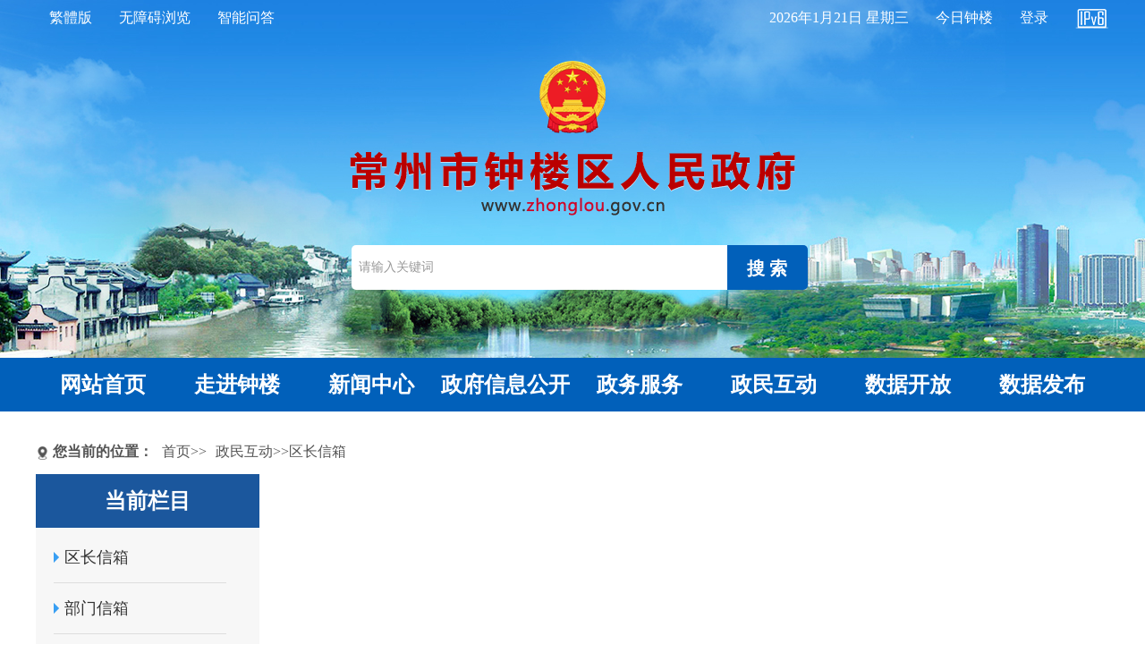

--- FILE ---
content_type: text/html; charset=utf-8
request_url: https://www.zhonglou.gov.cn/class/KKFJPQOO
body_size: 3430
content:
<!DOCTYPE html>
<html lang="en">

<head>
    <meta charset="UTF-8">
    <meta name="viewport" content="width=device-width, initial-scale=1.0">
    <title>常州市钟楼区政府</title>
<meta name='SiteName' content='常州市钟楼区人民政府' />
<meta name='SiteDomain' content='www.zhonglou.gov.cn' />
<meta name='SiteIDCode' content='3204040002' />
<meta name='ColumnName' content='区长信箱' />
<meta name='ColumnDescription' content='区长信箱' />
<meta name='ColumnKeywords' content='区长信箱' />
<meta name='ColumnType' content='区长信箱' />

    <link rel="stylesheet" type="text/css" href="/images/czzl/new2020/css/normalize.css">
    <link rel="stylesheet" type="text/css" href="/images/czzl/new2020/css/style.css">
    <script src="/images/czzl/new2020/js/lunhuan.js"></script>
    <script src="/images/czzl/new2020/js/jquery-1.9.1.js"></script>
    <script type="text/javascript" src="/images/czzl/new2020/js/jquery.min.js"></script>
    <script src="/images/czzl/new2020/js/jquery.SuperSlide.2.1.1.js"></script>
</head>

<body>
    <div class="top">
    <div class="top1">
        <div class="top_l">
            <ul>
                <li>
                    <a name="StranLink" id="StranLink" style="cursor:pointer; font-size:16px;" href="javascript:StranBody()" title="點擊以繁體中文方式瀏覽">繁体版</a>
                </li>
                <li>
                    <a href="javascript:direct_wza();">无障碍浏览</a>
                </li>
                <li>
                    <a href="https://www.changzhou.gov.cn/ghwd2/znwd/index.html" target="_blank">智能问答</a>
                </li>
                <div class="clearfix"></div>
            </ul>
        </div>
        <div class="top_r">
            <ul>
                <li>
                    <script language="JavaScript" src="/images/czzl/new2020/js/today.js" type="text/javascript"></script>
                </li>
                <li id="app">
                    <a href="javascript:;">今日钟楼</a>
                    <div class="popover  bottom" id="app_popover" style="">
                        <div class="arrow" style="left: 50%;"></div>
                        <div class="popover-content"><img src="/images/czzl/new2020/images/weixin.jpg" style="width: 100px;"></div>
                    </div>
                </li>
                <li id="ucenter_span">
                    <a href="http://ucenter.changzhou.gov.cn/people/login/index" target="_blank">登录个人中心</a>
                </li>
                <li>
                    <a href="https://www.zhonglou.gov.cn/" target="_blank"><img src="/images/czzl/new2020/images/ico_ipv6.png" style="vertical-align: middle;"></a>
                </li>
                <div class="clearfix"></div>
            </ul>
        </div>
        <div class="clearfix"></div>
    </div>
    <div class="top2">
        <img src="/images/czzl/new2020/images/index/logo20231.png">
    </div>
    <div class="top3">
        <form id="site_search" action="/index.php?m=search&c=index&a=init" method="get" target="_blank">
            <input type="hidden" name="m" value="search" />
            <input type="hidden" name="c" value="index" />
            <input type="hidden" name="a" value="init" />
            <input type="hidden" name="site" value="zhonglou" />
            <div class="search ">
                <input type="text" name="q" id="q" value="请输入关键词" style="font-size:14px; color:#999; padding-left: 8px; border:0px; height:48px; line-height:48px; width:410px; outline:none;background-color: #ffffff;border-top-left-radius: 5px;border-bottom-left-radius: 5px;position: relative;margin-left: -75px;" onfocus="if(value==defaultValue){value='';this.style.color='#000'}"
                       onblur="if(!value){value=defaultValue;this.style.color='#999'}">
                <button onclick="$('#site_search').submit();" name="button" id="button" value="提交" style="width: 90px;height: 50px;line-height: 50px;cursor:pointer;text-align: center;background-color: #0160ba;border: none;color:#ffffff;font-size: 20px;font-weight: bold;position: absolute;border-top-right-radius: 5px;border-bottom-right-radius: 5px;">搜 索</button>
            </div>
        </form>
        <script language="JavaScript" src="/images/czzl/new2020/js/jfzh.js" type="text/javascript"></script>
        <script type='text/javascript'>
            function direct_wza() {
                if(!window.parent.document.getElementById("x-toolbar")) {
                    window.location.href='/statics/wza/index.html';
                } else {
                    window.parent.location.href='/';
                }
            }
            function get_user_info() {
                var timestamp=new Date().getTime();
                $.get('/user_status?t='+timestamp,function (data) {
                    $('#ucenter_span').html(data);
                });
            }

            get_user_info();

            setInterval(function(){ get_user_info();}, 60000);
        </script>
    </div>
</div>
<div class="nav2023">
    <div class="nav2023-div">
        <ul>
            <li>
                <a href="/">网站首页</a>
            </li>
            <li>
                <a href="/class/JMHHPIJL">走进钟楼</a>
            </li>
            <li>
                <a href="/class/JMHPPIJM">新闻中心</a>
            </li>
            <li class="sub_nav01">
                <a href="/index.php?m=content&c=index&a=lists&catid=34496">政府信息公开</a>
            </li>
            <li class="sub_nav02">
                <a href="/class/JMIHPIJN">政务服务</a>
            </li>
            <li class="sub_nav02">
                <a href="/class/JMIQPIJO">政民互动</a>
            </li>
            <li class="sub_nav02">
                <a href="https://www.changzhou.gov.cn/opendata/open/zlindex/init" target="_blank">数据开放</a>
            </li>
            <li class="sub_nav02">
                <a href="/class/PEBAPAKN" target="_blank">数据发布</a>
            </li>
            <div class="clearfix"></div>
        </ul>
    </div>
</div>

    <!---要闻动态-->
    <div class="menu_con">

        <div class="m">
            <!---新闻切换 幻灯片--->
            <div class="location">
                <img src="/images/czzl/new2020/images/location.png" class="one" width="15" height="15">
                <p><strong>您当前的位置：</strong><a href="/" >首页</a>>><a href="/class/JMIQPIJO" >政民互动</a>>>区长信箱</p>
            </div>
            <div class="newslist_left">
                <div class="dqlm">当前栏目</div>
                <div class="lm_btn">
                    <ul>
                        <li><a href="/class/KKFJPQOO"><i></i>区长信箱</a></li><li><a href="/class/KOHAPIKC"><i></i>部门信箱</a></li><li><a href="/class/NBBEPMJO"><i></i>意见征集</a></li><li><a href="javascript:void(window.open('https://www.changzhou.gov.cn/talk/talk_history.php?isurban=1&organ=钟楼区'));"><i></i>在线访谈</a></li><li><a href="javascript:void(window.open('https://www.changzhou.gov.cn/ns_class/2011zt_01'));"><i></i>新闻发布会</a></li><li><a href="/class/KOKAPIKF"><i></i>民意调查</a></li><li><a href="/class/OKKJPNFI"><i></i>结果反馈</a></li><li><a href="/class/CNIMPAHL"><i></i>在线访谈</a></li><li><a href="/class/KMCQPQOC"><i></i>信件办理情况统计</a></li><li><a href="/class/ALOBPNHP"><i></i>网上直播</a></li><li><a href="/class/HAJNPNHO"><i></i>热点回应</a></li><li><a href="javascript:void(window.open('https://xfjyw.changzhou.gov.cn:20001/?orgid=32041'));"><i></i>网上信访</a></li>
                    </ul>
                </div>
            </div>
            <div class="newslist_right">
                <div class="newslist">
                    <iframe height='1000' id="szxxhf_iframe" src="https://xfjyw.changzhou.gov.cn:20001/zlxxAlgk?orgid=320424" frameborder="0" width="100%" allowtransparency="allowTransparency" scrolling="No" align="center"></iframe>
                        
                </div>
            </div>
        </div>

    </div>
    <!---要闻动态 end-->

    <div class="footer">
        <div class="footer_con m">
            <p><a href="/new/33833_129256">联系我们</a> | <a href="/class/IEILPLJK">网站地图</a> | <a href="/class/OKOEPNOH">网站纠错</a></p>
            <p>主办单位：常州市钟楼区人民政府办公室<br/> 联系地址：江苏省常州市钟楼区星港路88号 邮政编码：213023 电子邮箱：zlqzfb@changzhou.gov.cn<br/>联系电话：0519-88890809（网站建设管理）<br> 苏公网安备32041102000483号 网站标识码：3204040002 <a href="https://beian.miit.gov.cn/" target="_blank" style="color:#555;">苏ICP备05028197号</a></p>
            <a href="http://bszs.conac.cn/sitename?method=show&id=1A67C0E493491395E053012819ACC635" onclick="return confirm('是否离开本站，前往外部站点？');" target="_blank" style="position:absolute;top:30px;right:250px;"><img src="/images/czzl/new2020/images/red.png" width="80"></a>
            <a href="https://www.changzhou.gov.cn/api/jiucuo.php?site_code=3204040002&url=http%3A%2F%2Fwww.zhonglou.gov.cn%2F" target="_blank" style="position:absolute;top:43px;right:100px;"><img src="/images/czzl/new2020/images/zhaocuo.png"></a>
        </div>
        <div></div>
    </div>
    <script id="indexjs" type="text/javascript" src="/images/czzl/new2020/js/index_new.js"></script>
<div style="display:none;"><a href="/api.php?op=ns_class" rel="nofollow">领导活动</a></div></body>

</html><script id='stat_js' type='text/javascript' src='/api/flowstat/stat.js' page='category' siteid='62' params='catid:35191|id:35191|siteid:62'></script><script type='text/javascript' src='/statics/js/check_html.js'></script><!--success:direct system is enable--><!--nocache:0.018612861633301-->

--- FILE ---
content_type: text/css
request_url: https://www.zhonglou.gov.cn/images/czzl/new2020/css/style.css
body_size: 15294
content:
                    @charset "UTF-8";
                    /*************************** 全局样式 Begin ***************************/
                    
                    body,
                    ul,
                    ol,
                    li,
                    form,
                    fieldset,
                    img,
                    div,
                    h1,
                    h2,
                    h3,
                    h4,
                    h5,
                    h6,
                    p {
                        margin: 0;
                        padding: 0;
                        border: 0;
                        font-family: "Microsoft YaHei", '宋体';
                    }
                    
                    ul,
                    ol,
                    li {
                        list-style-type: none;
                    }
                    
                    td,
                    table,
                    input {
                        font-size: 15px;
                        color: #333;
                    }
                    
                    a:link,
                    a:visited {
                        color: #333;
                        text-decoration: none;
                    }
                    
                    a:hover {
                        color: #0f5cb8;
                        text-decoration: none;
                    }
                    
                    body {
                        min-width: 1200px !important;
                        background-color: #fff;
                        overflow-y: auto;
                        height: auto;
                    }
                    
                    .fl {
                        float: left;
                    }
                    
                    .fr {
                        float: right;
                    }
                    
                    .f10 {
                        color: #f10215!important;
                    }
                    
                    .lh34 li {
                        line-height: 36px!important;
                    }
                    
                    .mr0 {
                        margin-right: 0px!important;
                    }
                    
                    .h406 {
                        height: 425px;
                        overflow: hidden;
                    }
                    /*** 新闻详细内容 ***/
                    
                    .NewsTitle {
                        font-size: 24px;
                        line-height: 380%;
                        font-weight: bold;
                    }
                    
                    .NewsTitleFu {
                        font-size: 18px;
                        line-height: 100%;
                        padding-bottom: 20px
                    }
                    
                    .NewsContent {
                        font-size: 16px;
                        line-height: 220%
                    }
                    
                    .NewsContent div {
                        font-size: 16px;
                    }
                    
                    .NewsContent a:link,
                    .NewsContent a:visited {
                        color: #0B57B4;
                        text-decoration: underline;
                    }
                    
                    .NewsContent a:hover {
                        color: #E00;
                        text-decoration: underline;
                    }
                    
                    .NewsText {
                        color: #333;
                        font-size: 14px;
                        line-height: 200%;
                    }
                    /*************************** 全局样式 End ***************************/
                    /*** 分页样式 Begin ***/
                    
                    .FX_PageDiv {
                        width: 100%;
                        height: 22px;
                        padding: 15px 0;
                        font-size: 14px;
                        font-family: Arial, Helvetica, sans-serif;
                    }
                    
                    .Fx_PageDiv2_span2 span {
                        width: 20px;
                        height: 18px;
                        line-height: 18px;
                        color: #333;
                        text-align: center;
                        display: block;
                        cursor: pointer;
                        float: left;
                        margin-right: 5px;
                        border: 1px solid #CCC;
                    }
                    
                    .Fx_PageDiv2_span2 strong {
                        width: 20px;
                        height: 18px;
                        line-height: 18px;
                        color: #C00;
                        text-align: center;
                        display: block;
                        cursor: pointer;
                        float: left;
                        margin-right: 5px;
                        border: 1px solid #CCC;
                        background-color: #DDD;
                    }
                    
                    .Fx_PageDiv2_span1 {
                        float: left;
                        padding-left: 25px;
                        padding-top: 3px;
                    }
                    
                    .Fx_PageDiv2_span2 {
                        float: right;
                        padding-right: 25px;
                    }
                    
                    .Fx_PageDiv2_1_2,
                    .Fx_PageDiv2_1_3,
                    .Fx_PageDiv2_1_4 {
                        color: #C00;
                    }
                    /*** 分页样式 End ***/
                    
                    .m {
                        width: 1200px;
                        /*版心1200*/
                        margin: 0 auto;
                        overflow: hidden;
                    }
                    
                    .clearfix::before,
                    .clearfix::after {
                        content: "";
                        display: table;
                    }
                    
                    .clearfix::before,
                    .clearfix::after {
                        clear: both;
                    }
                    
                    .clearfix {
                        *zoom: 1;
                    }
                    /*** 通用部分 ***/
                    /*顶部二维码*/
                    
                    #app_popover {
                        display: none;
                        position: absolute;
                        top: 36px;
                        margin-left: 10px;
                        z-index: 999;
                    }
                    
                    #app:hover {
                        z-index: 6;
                    }
                    
                    #app:hover #app_popover {
                        display: block;
                    }
                    
                    .container {
                        max-width: 1200px;
                        position: relative;
                        margin: 0 auto;
                        width: 100%;
                        /* overflow: hidden; */
                        z-index: 999;
                    }
                    
                    .inside_bg {
                        background: url(../images/inside_bg.png) no-repeat center top;
                        background-color: #ebf5fc;
                    }
                    
                    .topbar {
                        position: relative;
                        width: 100%;
                        height: 40px;
                        background-color: #1b579d;
                    }
                    
                    .topbar li {
                        height: 40px;
                        line-height: 40px;
                        float: left;
                    }
                    
                    .topbar_main {
                        margin: auto;
                        width: 1200px;
                        height: 40px;
                        line-height: 40px;
                        font-size: 15px;
                    }
                    
                    .topbar_main_l {
                        float: left;
                    }
                    
                    .topbar_main_l a {
                        display: block;
                        padding-left: 15px;
                        padding-right: 15px;
                        float: left;
                        color: #fff;
                    }
                    
                    .topbar_01 {
                        background: url(../images/z1.png) no-repeat left center;
                    }
                    
                    .topbar_02 {
                        background: url(../images/z2.png) no-repeat left center;
                    }
                    
                    .topbar_03 {
                        background: url(../images/z3.png) no-repeat left center;
                    }
                    
                    .topbar_main_m {
                        width: 320px;
                        float: left;
                        height: 30px;
                        line-height: 30px;
                        overflow: hidden;
                        margin-top: 6px;
                    }
                    
                    .topbar_main_r a {
                        padding-left: 30px;
                        float: right;
                        color: #fff;
                    }
					.topbar_main_r a img {
    display: inline;
    vertical-align: middle;
}
                    
                    .topbar_main_r {
                        float: right;
                    }
                    
                    .topbar_main_r ul li {
                        list-style: none;
                        text-align: center;
                        float: left;
                    }
                    
                    .logo1 {
                        position: absolute;
                        top: 0px;
                        left: 50%;
                        margin-left: -42px;
                    }
                    
                    .nav {
                        width: 100%;
                        background: url(../images/2315421313.png) no-repeat center top;
                        background-color: #f5f5f5;
                    }
                    
                    .nav li {
                        line-height: 54px;
                        height: 54px;
                        padding: 0 46px;
                        float: left;
                    }
                    
                    .nav li a {
                        display: block;
                        height: 51px;
                        line-height: 54px;
                        font-size: 18px;
                        cursor: pointer;
                    }
                    
                    .nav li a:hover {
                        line-height: 54px;
                        border-bottom: #1b579d solid 3px;
                        transition: all ease .3s;
                    }
                    
                    .nav ul .sub_nav01 {
                        padding-left: 200px;
						padding-right:26px;
                    }
                    .nav ul .sub_nav02{
						padding: 0 26px;
					}
                    .nav_banner {
                        /* position: relative; */
                        width: 100%;
                        padding: 20px 0px;
                        height: 170px;
                        background: url(../images/top_banner.jpg) no-repeat center;
                        border-bottom: #1b579d solid 4px;
                    }
                    
                    .logo2 {
                        width: 560px;
                        margin: 0 auto;
                        padding-bottom: 20px;
                        /* position: absolute;
                        top: 36px;
                        left: 50%;
                        margin-left: -280px; */
                    }
                    
                    .nav_banner .search {
                        position: relative;
                        margin: 0 auto;
                        /* position: absolute;
                        top: 150px;
                        left: 50%;
                        margin-left: -200px; */
                        width: 400px;
                        height: 40px;
                        background-color: #fff;
                        border: #1b579d solid 1px;
                        border-radius: 30px;
                        /* margin-right: 0px; */
                    }
                    
                    .nav_banner .search span img {
                        /* vertical-align: middle; */
                        position: absolute;
                        top: 6px;
                        cursor: pointer;
                    }
                    
                    .top_news {
                        width: 100%;
                        height: 170px;
                        background-color: #f5f5f5;
                    }
                    
                    .top_news h3 a {
                        display: block;
                        font-size: 32px;
                        line-height: 230%;
                        text-align: center;
                        color: #17508a;
                    }
                    
                    .top_news a {
                        color: #17508a;
                    }
                    
                    .top_news p {
                        line-height: 200%;
                        font-size: 16px;
                    }
                    /* .topbar_main_r>ul>li:hover {
                        height: 36px;
                        cursor: pointer;
                        background-color: #dedede;
                        transition: ease all .3s;
                    }
                    
                    #topbar_weweima {
                        float: left;
                    }
                    
                    #topbar_weweima ul {
                        display: none;
                        z-index: 9999;
                    } */
                    
                    .header {
                        margin: 0 auto;
                        width: 1100px;
                        height: 180px;
                    }
                    
                    .header .logo {
                        width: 460px;
                        padding-top: 50px;
                        float: left;
                    }
                    
                    .header .search {
                        width: 400px;
                        height: 50px;
                        background-color: #fff;
                        border-radius: 8px;
                        margin-top: 80px;
                        margin-right: 0px;
                        float: right;
                    }
                    
                    .header .search span img {
                        vertical-align: middle;
                        cursor: pointer;
                    }
                    /*** index01 ***/
                    
                    .tab_con {
                        margin-top: 26px;
                        margin-bottom: 26px;
                    }
                    
                    .tab_con .slide {
                        width: 600px;
                        height: 373px;
                        background-color: #cecece;
                        margin-bottom: 10px;
                        float: left;
                    }
                    
                    .tab_con .ywdt_con {
                        width: 570px;
                        float: right;
                    }
                    /*要闻动态切换*/
                    
                    .switch_news {
                        width: 100%;
                        overflow: hidden;
                    }
                    
                    .cut {
                        width: 100%px;
                        overflow: hidden;
                    }
                    
                    .ywdt_con .cut ul li {
                        text-align: center;
                        width: 33.33%;
                        float: left;
                        margin-bottom: 10px;
                    }

                    .tag1sel {
                        color: #ffffff;
                        font-size: 23px;
                        font-weight: bold;
                        background-color: #005fb9;
                    }
                    .cut li:nth-child(1).tag1sel{
                        border-top-left-radius: 5px;
                        border-bottom-left-radius: 5px;
                    }
                    .cut li:nth-child(4).tag1sel{
                        border-top-right-radius: 5px;
                        border-bottom-right-radius: 5px;
                    }
                    .tag1sel a{
                        display: block;
                        line-height: 50px;
                    }
                    .tag1sel a:link,
                    .tag1sel a:visited {
                        color: #ffffff;
                        text-decoration: none;
                    }

                    .tag1sel a:hover {
                        color: #ffffff;
                        text-decoration: none;
                    }

                    .tag1selno {
                        color: #333333;
                        font-size: 23px;
                        line-height: 50px;
                    }

                    .tag1selno a:link,
                    .tag1selno a:visited {
                        color: #666666;
                        text-decoration: none;
                    }

                    .tag1selno a:hover {
                        color: #666666;
                        text-decoration: none;
                    }
                    
                    .newslist {
                        width: 100%;
                        overflow: hidden;
                    }
                    
                    .newslist li {
                        font-size: 14px;
                        line-height: 50px;
                        color: #888;
                        padding-left: 16px;
                        background: url(../images/dian.gif) no-repeat left;
                        text-align: right;
						border-bottom: dashed 1px #e2e2e2;
                    }
                    
                    .newslist li a {
                        font-size: 17px;
                        float: left;
                    }
                    
                    .newslist_s {
                        width: 100%;
                        overflow: hidden;
                    }
                    
                    .newslist_s li {
                        font-size: 14px;
                        line-height: 36px;
                        color: #888;
                        padding-left: 16px;
                        background: url(../images/dot.png) no-repeat left;
                        text-align: right;
                    }
                    
                    .newslist_s li a {
                        font-size: 16px;
                        float: left;
                    }
                    
                    .fbjg {
                        color: #0f5cb8;
                    }
                    
                    .ywdt_btn ul li {
                        position: relative;
                        font-size: 20px;
                        color: #555555;
                        float: left;
                        margin-right: 89.667px;
                    }
                    
                    .ywdt_btn ul li a {
                        display: inline-block;
                        width: 340px;
                        height: 80px;
                        line-height: 80px;
                        background-color: #efefef;
                        border-radius: 8px;
                    }
                    
                    .ywdt_btn ul li a:hover {
                        background-color: #ebf4fe;
                        border-radius: 8px;
                        transition: all ease .5s;
                    }
                    
                    .ywdt_btn .bt01 i {
                        background: url(../images/index_ico01.png) no-repeat;
                    }
                    
                    .ywdt_btn .bt02 i {
                        background: url(../images/index_ico02.png) no-repeat;
                    }
                    
                    .ywdt_btn .bt03 i {
                        background: url(../images/index_ico03.png) no-repeat;
                    }
                    
                    .ywdt_btn .bt04 i {
                        background: url(../images/index_ico04.png) no-repeat;
                    }
                    
                    .ywdt_btn li a i {
                        display: inline-block;
                        width: 50px;
                        height: 48px;
                        margin-top: 16px;
                        margin-left: 50px;
                        margin-right: 15px;
                    }
                    
                    .ywdt_btn li span {
                        display: inline-block;
                        position: absolute;
                        height: 80px;
                        line-height: 80px;
                        vertical-align: middle;
                    }
                    
                    .ywdt_btn .bt04 {
                        margin: 0;
                    }
                    
                    .banner {
                        width: 1200px;
                        overflow: hidden;
                        padding: 20px 0;
                    }
                    
                    .banner img {
                        width: 100%;
                        cursor: pointer;
                        transition: all 0.3s;
                    }
                    
                    .banner img:hover {
                        transform: scale(1.1);
                    }
                    /*index三大切换*/
                    
                    .main {
                        width: 1200px;
                        overflow: hidden;
                    }
                    
                    .main .cutbox li {
                        position: relative;
                        width: 33.33%;
                        float: left;
                    }
                    
                    .tag2sel {
                        color: #fff;
                        font-size: 24px;
                        font-weight: bold;
                        height: 65px;
                        line-height: 65px;
                        background: url(../images/main_tit01.png) no-repeat center;
                    }
                    
                    .tag2sel a:link,
                    .tag2sel a:visited {
                        color: #fff;
                        text-decoration: none;
                    }
                    
                    .tag2sel a:hover {
                        color: #fff;
                        text-decoration: none;
                    }
                    
                    .tag2selno {
                        color: #fff;
                        font-size: 24px;
                        height: 65px;
                        line-height: 65px;
                        background: url(../images/main_tit02.png) no-repeat center;
                    }
                    
                    .tag2selno a:link,
                    .tag2selno a:visited {
                        color: #fff;
                        text-decoration: none;
                    }
                    
                    .tag2selno a:hover {
                        color: #fff;
                        text-decoration: none;
                    }
                    
                    .main .cutbox #m2_1 i {
                        background: url(../images/index_ico05.png) no-repeat;
                    }
                    
                    .main .cutbox #m2_2 i {
                        background: url(../images/index_ico06.png) no-repeat;
                    }
                    
                    .main .cutbox #m2_3 i {
                        background: url(../images/index_ico07.png) no-repeat;
                    }
                    
                    .main .cutbox li a i {
                        display: inline-block;
                        width: 50px;
                        height: 42px;
                        margin-top: 12px;
                        margin-left: 80px;
                        margin-right: 25px;
                    }
                    
                    .main .cutbox li span {
                        display: inline-block;
                        position: absolute;
                        height: 65px;
                        line-height: 65px;
                        vertical-align: middle;
                    }
                    
                    .main .index_zwgk .zwgk_btn {
                        float: left;
                        margin-right: 30px;
                        margin-top: 18px;
                    }
                    
                    .main .zwgk_btn li {
                        width: 286px;
                        margin-top: 12px;
                    }
                    
                    .main .zwgk_btn li a {
                        display: block;
                        height: 50px;
                        line-height: 50px;
                        border: #efefef solid 1px;
                    }
                    
                    .main .zwgk_btn li a i {
                        display: inline-block;
                        width: 30px;
                        height: 30px;
                        margin-top: 12px;
                        margin-left: 30px;
                    }
                    
                    .main .zwgk_btn li span {
                        display: inline-block;
                        position: absolute;
                        font-size: 18px;
                        height: 52px;
                        line-height: 52px;
                        margin-left: 24px;
                        vertical-align: middle;
                    }
                    
                    .main .zwgk_btn li a:hover {
                        border: #5193e1 solid 1px;
                        background-color: #ebf4fe;
                        transition: all ease .5s;
                    }
                    
                    .main .index_zwgk01 i {
                        background: url(../images/main_ico01.png) no-repeat;
                    }
                    
                    .main .index_zwgk02 i {
                        background: url(../images/main_ico02.png) no-repeat;
                    }
                    
                    .main .index_zwgk03 i {
                        background: url(../images/main_ico03.png) no-repeat;
                    }
                    
                    .main .index_zwgk04 i {
                        background: url(../images/main_ico04.png) no-repeat;
                    }
                    
                    .main .index_zwgk05 i {
                        background: url(../images/main_ico05.png) no-repeat;
                    }
                    
                    .main .zwgk_con {
                        width: 540px;
                        float: left;
                        margin-right: 10px;
                        margin-top: 30px;
                    }
                    
                    .zwgk_con .switch_news {
                        width: 540px;
                        overflow: hidden;
                    }
                    
                    .zwgk_con .cut {
                        width: 540px;
                        overflow: hidden;
                    }
                    
                    .zwgk_con .cut ul li {
                        text-align: center;
                        width: 20%;
                        float: left;
                        margin-bottom: 10px;
                    }

                    .tag3sel {
                        color: #fff;
                        font-size: 20px;
                        font-weight: bold;
                        line-height: 46px;
                        background-color: #5193e1;
                    }

                    .tag3sel a:link,
                    .tag3sel a:visited {
                        color: #fff;
                        text-decoration: none;
                    }

                    .tag3sel a:hover {
                        color: #fff;
                        text-decoration: none;
                    }

                    .tag3selno {
                        color: #555;
                        font-size: 20px;
                        line-height: 46px;
                        background-color: #f3f3f3;
                    }

                    .tag3selno a:link,
                    .tag3selno a:visited {
                        color: #555;
                        text-decoration: none;
                    }

                    .tag3selno a:hover {
                        color: #555;
                        text-decoration: none;
                    }
                    
                    .zwgk_subbtn {
                        width: 328px;
                        margin-top: 30px;
                        float: right;
                    }
                    
                    .zwgk_subbtn li {
                        width: 150px;
                        height: 50px;
                        line-height: 50px;
                        font-size: 18px;
                        background-color: #edf0f8;
                        color: #17508a;
                        text-align: center;
                        margin-left: 14px;
                        margin-bottom: 14px;
                        border-radius: 8px;
                        float: left;
                    }
                    
                    .zwgk_subbtn li a {
                        display: block;
                        color: #17508a;
                    }
                    
                    .zwgk_subbtn .xzxk {
                        width: 314px;
                        height: 56px;
                        line-height: 24px;
                        background-color: #edf0f8;
                        text-align: center;
                        padding-top: 8px;
                        border-radius: 8px;
                        float: right;
                    }
                    
                    .zwgk_subbtn .xzxk a {
                        display: block;
                        color: #17508a;
                    }
                    
                    .xxgkbtns {
                        width: 314px;
                        margin-top: 20px;
                    }
                    
                    .xxgkbtns a {
                        display: inline-block;
                        width: 24%;
                        text-align: center;
                    }
                    
                    .xxgkbtns a p {
                        margin-top: 10px;
                        font-size: 16px;
                    }
                    /*index02*/
                    
                    .index_zmhd .zmhd_con_left {
                        width: 630px;
                        float: left;
                        margin-top: 30px;
                    }
                    
                    .menu_con .tab_con .zmhd_con_left .lxxd {
                        width: 100%;
                        overflow: hidden;
                    }
                    
                    .cate_tit {
                        height: 36px;
                        border-bottom: 1px solid #cccccc;
                    }
                    
                    .cate_title {
                        height: 36px;
                        border-bottom: 3px solid #b5c1db;
                    }
                    
                    .cate_title p {
                        display: inline-block;
                        height: 35px;
                        line-height: 35px;
                        font-size: 23px;
                        color: #355e92;
                        font-weight: bold;
                    }
                    
                    .more a {
                        display: inline-block;
                        width: 60px;
                        font-size: 14px;
                        color: #777;
                        float: right;
                        padding-top: 8px;
                    }
                    
                    .cate_tit p {
                        display: inline-block;
                        height: 35px;
                        line-height: 35px;
                        font-size: 23px;
                        color: #355e92;
                        font-weight: bold;
                        border-bottom: 2px solid #355e92;
                    }
                    
                    .zmhd_con_left .lxxd .lxxd_btn {
                        margin-top: 3px;
                        float: right;
                    }
                    
                    .zmhd_con_left .lxxd .lxxd_btn img {
                        margin: 0 5px -3px 0;
                    }
                    
                    .zmhd_con_left .lxxd .lxxd_btn a {
                        height: 30px;
                        line-height: 30px;
                        padding: 5px 14px;
                        background-color: #eef6ff;
                        border-radius: 4px;
                        margin-left: 20px;
                    }
                    
                    .zmhd_con_left .lxxd .lxxd_btn a:hover {
                        background-color: #c8e1fd;
                        transition: ease all .5s;
                    }
                    
                    .zmhd_con_left .lxxd .lxxd_btn .red {
                        color: #355e92;
                    }
                    
                    .mail_tit {
                        position: relative;
                        width: 100%;
                        height: 40px;
                        line-height: 40px;
                        background-color: #edf0f5;
						margin-bottom: 8px;
                    }
                    
                    .mail_tit p {
                        display: inline-block;
                        color: #333;
                        font-size: 18px;
                    }
                    
                    .mail_tit p:first-child {
                        position: absolute;
                        left: 16px;
                    }
                    
                    .mail_tit p:last-child {
                        position: absolute;
                        right: 16px;
                    }
                    
                    .zmhd_btn {
                        overflow: hidden;
                    }
                    
                    /*.zmhd_btn li {
                        width: 150px;
                        margin-top: 15px;
                        margin-right: 10px;
                        float: left;
                    }
                    
                    .zmhd_btn li a {
                        display: block;
                        height: 68px;
                        line-height: 68px;
                        background-color: #fafafa;
                        border: #efefef solid 1px;
                    }
                    
                    .zmhd_btn li a i {
                        display: inline-block;
                        width: 30px;
                        height: 30px;
                        margin-top: 22px;
                        margin-left: 20px;
                    }
                    
                    .zmhd_btn li span {
                        display: inline-block;
                        position: absolute;
                        font-size: 18px;
                        height: 68px;
                        line-height: 68px;
                        margin-left: 10px;
                        vertical-align: middle;
                    }
                    
                    .zmhd_btn li a:hover {
                        border: #5193e1 solid 1px;
                        background-color: #ebf4fe;
                        transition: all ease .5s;
                    }
                    
                    .zmhd_btn01 i {
                        background: url(../images/main_ico09.png) no-repeat;
                    }
                    
                    .zmhd_btn02 i {
                        background: url(../images/main_ico11.png) no-repeat;
                    }
                    
                    .zmhd_btn03 i {
                        background: url(../images/main_ico13.png) no-repeat;
                    }
                    
                    .zmhd_btn04 i {
                        background: url(../images/main_ico12.png) no-repeat;
                    }*/
                    
                    .zmhd_con_left .ztzl {
                        width: 100%;
                        height: 100px;
                        margin-top: 12px;
                    }
                    
                    .zmhd_con_left .ztzl .ztzl_tit {
                        width: 44px;
                        height: 90px;
                        line-height: 20px;
                        background-color: #fb993c;
                        font-weight: bold;
                        color: #fff;
                        text-align: center;
                        padding-top: 10px;
                        border-radius: 6px;
                        float: left;
                    }
                    
                    .zmhd_con_left .ztzl .ztzl_tit a {
                        color: #fff;
                    }
                    
                    .zmhd_con_left .ztzl .ztzl_tit a:hover {
                        text-decoration: underline;
                    }
                    
                    .zmhd_con_left .ztzl .ztzl_pic a {
                        margin-left: 18px;
                    }
                    /*互动切换*/
                    
                    .zmhd_con_right {
                        width: 535px;
                        float: right;
                        margin-top: 30px;
                    }
                    
                    .zmhd_con_right .switch_news {
                        width: 100%;
                        overflow: hidden;
                    }
                    
                    .zmhd_con_right .cut {
                        width: 100%;
                        overflow: hidden;
                    }
                    
                    .zmhd_con_right .cut ul li {
                        text-align: center;
                        width: 33.33%;
                        float: left;
						margin-bottom: 10px;
                    }
                    
                    .zmhd_con_right .zxft_w {
                        width: 310px;
                        line-height: 30px;
                        float: right;
                    }
                    
                    .tag4sel {
                        color: #355e92;
                        font-size: 20px;
                        font-weight: bold;
                        line-height: 36px;
                        border-bottom: #355e92 solid 2px
                    }
                    
                    .tag4sel a:link,
                    .tag4sel a:visited {
                        color: #355e92;
                        text-decoration: none;
                    }
                    
                    .tag4sel a:hover {
                        color: #355e92;
                        text-decoration: none;
                    }
                    
                    .tag4selno {
                        color: #666666;
                        font-size: 20px;
                        line-height: 36px;
                        border-bottom: #cccccc solid 1px
                    }
                    
                    .tag4selno a:link,
                    .tag4selno a:visited {
                        color: #666666;
                        text-decoration: none;
                    }
                    
                    .tag4selno a:hover {
                        color: #666666;
                        text-decoration: none;
                    }
                    
                    .tag5sel {
                        color: #355e92;
                        font-size: 20px;
                        font-weight: bold;
                        line-height: 36px;
                        border-bottom: #355e92 solid 2px
                    }
                    
                    .tag5sel a:link,
                    .tag5sel a:visited {
                        color: #355e92;
                        text-decoration: none;
                    }
                    
                    .tag5sel a:hover {
                        color: #355e92;
                        text-decoration: none;
                    }
                    
                    .tag5selno {
                        color: #666666;
                        font-size: 20px;
                        line-height: 36px;
                        border-bottom: #cccccc solid 1px
                    }
                    
                    .tag5selno a:link,
                    .tag5selno a:visited {
                        color: #666666;
                        text-decoration: none;
                    }
                    
                    .tag5selno a:hover {
                        color: #666666;
                        text-decoration: none;
                    }
                    /*专题专栏*/
                    
                    .ztzl {
                        background: #f7f7f7;
                        border-top: #6da5d6 solid 1px;
                        margin-top: 46px;
                    }
                    
                    .ztbd {
                        position: relative;
                    }
                    
                    .ztbd .ztbd-tit {
                        position: absolute;
                        top: -37px;
                        width: 100%;
                        height: 32px;
                        background: url(../images/index_aa01.png) no-repeat center;
                        font-size: 22px;
                        color: #fff;
                        text-align: center;
                        line-height: 32px;
                    }
                    
                    .ztbd .ztbd-tit a {
                        color: #015293;
                    }
                    
                    .slideContainer .prev,
                    .slideContainer .next {
                        position: absolute;
                        width: 34px;
                        height: 101%;
                        overflow: hidden;
                        cursor: pointer;
                        top: 0;
                        z-index: 9;
                    }
                    
                    .slideContainer .next {
                        right: -40px;
                        background: url(../images/indexztr.jpg) center no-repeat #f7f7f7;
                    }
                    
                    .slideContainer .prev {
                        left: -40px;
                        background: url(../images/indexztl.jpg) center no-repeat #f7f7f7;
                    }
                    
                    .slideContainer {
                        margin: 20px 40px !important;
                        height: 146px;
                        position: relative;
                        overflow: visible !important;
                        padding: 20px 0px;
                    }
                    
                    .slideContainer .bd {
                        zoom: 1;
                        overflow: hidden;
                    }
                    
                    .slideContainer .bd li {
                        float: left;
                        width: 25%;
                        height: 146px;
                    }
                    
                    .slideContainer .bd li img {
                        display: block;
                        width: 92%;
                        margin: 0 4%;
                        height: 100%;
                    }
                    
                    .slideContainer:hover .prev,
                    .slideContainer:hover .next {
                        display: block;
                    }
                    /*index03*/
                    
                    .menu_con .tab_con .zwgk_con_left {
                        width: 430px;
                        float: left;
                    }
                    
                    .menu_con .tab_con .zwgk_con_left .xxgk_btn {
                        width: 100%x;
                        height: 266px;
                        background-color: #edf4fd;
                    }
                    
                    .menu_con .tab_con .zwgk_con_left .xxgk_btn li {
                        width: 46%;
                        padding-top: 10px;
                        padding-left: 16px;
                        float: left;
                    }
                    
                    .menu_con .tab_con .zwgk_con_left .xxgk_btn li a {
                        display: inline-block;
                        padding: 0 15px;
                        height: 42px;
                        line-height: 42px;
                        border-radius: 5px;
                    }
                    
                    .menu_con .tab_con .zwgk_con_left .xxgk_btn li a:hover {
                        background-color: #fff;
                        transition: all 0.5s ease;
                    }
                    
                    .menu_con .tab_con .zwgk_con_left .xxgk_btn li:last-child {
                        width: 100%;
                    }
                    
                    .menu_con .tab_con .zwgk_con_left .xxgk_btn img {
                        display: inline-block;
                        margin: 0 5px -10px 0;
                        transition: all .6s;
                    }
                    
                    .menu_con .tab_con .zwgk_con_left .xxgk_btn img:hover {
                        transform: rotateY(180deg);
                    }
                    
                    .menu_con .tab_con .zwgk_con_left .zwgk_btn {
                        width: 100%x;
                    }
                    
                    .menu_con .tab_con .zwgk_con_left .zwgk_btn li {
                        width: 205px;
                        height: 46px;
                        border: 1px solid #355e92;
                        margin-right: 20px;
                        margin-top: 12px;
                        box-sizing: border-box;
                        float: left;
                    }
                    
                    .menu_con .tab_con .zwgk_con_left .zwgk_btn li:nth-child(2) {
                        margin-right: 0;
                    }
                    
                    .menu_con .tab_con .zwgk_con_left .zwgk_btn li:nth-child(4) {
                        margin-right: 0;
                    }
                    
                    .menu_con .tab_con .zwgk_con_left .zwgk_btn li:nth-child(6) {
                        margin-right: 0;
                    }
                    
                    .menu_con .tab_con .zwgk_con_left .zwgk_btn li span {
                        display: inline-block;
                        width: 44px;
                        height: 45px;
                        background: #355e92;
                        overflow: hidden;
                    }
                    
                    .menu_con .tab_con .zwgk_con_left .zwgk_btn li a {
                        display: inline-block;
                        padding-left: 15px;
                        width: 144px;
                        height: 45px;
                        line-height: 42px;
                        overflow: hidden;
                    }
                    
                    .menu_con .tab_con .zwgk_con_left .zwgk_btn li a:hover {
                        color: #fff;
                        background-color: #355e92;
                        transition: all 0.3s ease;
                    }
                    
                    .menu_con .tab_con .zwgk_con_left .zwgk_btn img {
                        margin: 8px 5px 0 7px;
                    }
                    
                    .zwgk_con_right .xxgkcx {
                        width: 640px;
                        float: right;
                    }
                    
                    .zwgk_con_right .switch_news {
                        width: 640px;
                        overflow: hidden;
                    }
                    
                    .zwgk_con_right .cut {
                        width: 640px;
                        overflow: hidden;
                    }
                    
                    .zwgk_con_right .cut ul li {
                        text-align: center;
                        width: 20%;
                        float: left;
                    }
                    
                    .tag4sel {
                        color: #355e92;
                        font-size: 23px;
                        font-weight: bold;
                        line-height: 36px;
                        border-bottom: #355e92 solid 2px
                    }
                    
                    .tag4sel a:link,
                    .tag4sel a:visited {
                        color: #355e92;
                        text-decoration: none;
                    }
                    
                    .tag4sel a:hover {
                        color: #355e92;
                        text-decoration: none;
                    }
                    
                    .tag4selno {
                        color: #666666;
                        font-size: 23px;
                        line-height: 36px;
                        border-bottom: #cccccc solid 1px
                    }
                    
                    .tag4selno a:link,
                    .tag4selno a:visited {
                        color: #666666;
                        text-decoration: none;
                    }
                    
                    .tag4selno a:hover {
                        color: #666666;
                        text-decoration: none;
                    }
                    
                    .tag5sel {
                        color: #355e92;
                        font-size: 23px;
                        font-weight: bold;
                        line-height: 36px;
                        border-bottom: #355e92 solid 2px
                    }
                    
                    .tag5sel a:link,
                    .tag5sel a:visited {
                        color: #355e92;
                        text-decoration: none;
                    }
                    
                    .tag5sel a:hover {
                        color: #355e92;
                        text-decoration: none;
                    }
                    
                    .tag5selno {
                        color: #666666;
                        font-size: 23px;
                        line-height: 36px;
                        border-bottom: #cccccc solid 1px
                    }
                    
                    .tag5selno a:link,
                    .tag5selno a:visited {
                        color: #666666;
                        text-decoration: none;
                    }
                    
                    .tag5selno a:hover {
                        color: #666666;
                        text-decoration: none;
                    }
                    /*index04*/
                    
                    .ggfw_con_left {
                        width: 640px;
                        float: left;
                    }
                    
                    .ggfw_con_right {
                        width: 430px;
                        float: right;
                    }
                    
                    .ggfw_btn li {
                        width: 33.33%;
                        margin-bottom: 30px;
                        text-align: center;
                        float: left;
                    }
                    
                    .ggfw_btn ul li a {
                        display: inline-block;
                        text-align: center;
                    }
                    
                    .ggfw_btn_01 a i {
                        display: inline-block;
                        width: 76px;
                        height: 76px;
                        background-image: url(../images/ggfw_ico_01.png);
                        background-repeat: no-repeat;
                        background-position: 0 0;
                    }
                    
                    .ggfw_btn_01 a:hover i {
                        display: inline-block;
                        width: 76px;
                        height: 76px;
                        background-image: url(../images/ggfw_ico_01.png);
                        background-repeat: no-repeat;
                        background-position: 0 -76px;
                        transition: ease all 0.2s;
                    }
                    
                    .ggfw_btn_02 a i {
                        display: inline-block;
                        width: 76px;
                        height: 76px;
                        background-image: url(../images/ggfw_ico_02.png);
                        background-repeat: no-repeat;
                        background-position: 0 0;
                    }
                    
                    .ggfw_btn_02 a:hover i {
                        display: inline-block;
                        width: 76px;
                        height: 76px;
                        background-image: url(../images/ggfw_ico_02.png);
                        background-repeat: no-repeat;
                        background-position: 0 -76px;
                        transition: ease all 0.2s;
                    }
                    
                    .ggfw_btn_03 a i {
                        display: inline-block;
                        width: 76px;
                        height: 76px;
                        background-image: url(../images/ggfw_ico_03.png);
                        background-repeat: no-repeat;
                        background-position: 0 0;
                    }
                    
                    .ggfw_btn_03 a:hover i {
                        display: inline-block;
                        width: 76px;
                        height: 76px;
                        background-image: url(../images/ggfw_ico_03.png);
                        background-repeat: no-repeat;
                        background-position: 0 -76px;
                        transition: ease all 0.2s;
                    }
                    
                    .ggfw_btn_04 a i {
                        display: inline-block;
                        width: 76px;
                        height: 76px;
                        background-image: url(../images/ggfw_ico_04.png);
                        background-repeat: no-repeat;
                        background-position: 0 0;
                    }
                    
                    .ggfw_btn_04 a:hover i {
                        display: inline-block;
                        width: 76px;
                        height: 76px;
                        background-image: url(../images/ggfw_ico_04.png);
                        background-repeat: no-repeat;
                        background-position: 0 -76px;
                        transition: ease all 0.2s;
                    }
                    
                    .ggfw_btn_05 a i {
                        display: inline-block;
                        width: 76px;
                        height: 76px;
                        background-image: url(../images/ggfw_ico_05.png);
                        background-repeat: no-repeat;
                        background-position: 0 0;
                    }
                    
                    .ggfw_btn_05 a:hover i {
                        display: inline-block;
                        width: 76px;
                        height: 76px;
                        background-image: url(../images/ggfw_ico_05.png);
                        background-repeat: no-repeat;
                        background-position: 0 -76px;
                        transition: ease all 0.2s;
                    }
                    
                    .ggfw_btn_06 a i {
                        display: inline-block;
                        width: 76px;
                        height: 76px;
                        background-image: url(../images/ggfw_ico_06.png);
                        background-repeat: no-repeat;
                        background-position: 0 0;
                    }
                    
                    .ggfw_btn_06 a:hover i {
                        display: inline-block;
                        width: 76px;
                        height: 76px;
                        background-image: url(../images/ggfw_ico_06.png);
                        background-repeat: no-repeat;
                        background-position: 0 -76px;
                        transition: ease all 0.2s;
                    }
                    
                    .ggfw_btn_07 a i {
                        display: inline-block;
                        width: 76px;
                        height: 76px;
                        background-image: url(../images/ggfw_ico_07.png);
                        background-repeat: no-repeat;
                        background-position: 0 0;
                    }
                    
                    .ggfw_btn_07 a:hover i {
                        display: inline-block;
                        width: 76px;
                        height: 76px;
                        background-image: url(../images/ggfw_ico_07.png);
                        background-repeat: no-repeat;
                        background-position: 0 -76px;
                        transition: ease all 0.2s;
                    }
                    
                    .ggfw_btn_08 a i {
                        display: inline-block;
                        width: 76px;
                        height: 76px;
                        background-image: url(../images/ggfw_ico_08.png);
                        background-repeat: no-repeat;
                        background-position: 0 0;
                    }
                    
                    .ggfw_btn_08 a:hover i {
                        display: inline-block;
                        width: 76px;
                        height: 76px;
                        background-image: url(../images/ggfw_ico_08.png);
                        background-repeat: no-repeat;
                        background-position: 0 -76px;
                        transition: ease all 0.2s;
                    }
                    
                    .ggfw_btn_09 a i {
                        display: inline-block;
                        width: 76px;
                        height: 76px;
                        background-image: url(../images/ggfw_ico_09.png);
                        background-repeat: no-repeat;
                        background-position: 0 0;
                    }
                    
                    .ggfw_btn_09 a:hover i {
                        display: inline-block;
                        width: 76px;
                        height: 76px;
                        background-image: url(../images/ggfw_ico_09.png);
                        background-repeat: no-repeat;
                        background-position: 0 -76px;
                        transition: ease all 0.2s;
                    }
                    
                    .ggfw_btn p {
                        padding-top: 16px;
                        text-align: center;
                    }
                    
                    .ggfw_pic {
                        width: 100%;
                        overflow: hidden;
                    }
                    
                    .ggfw_pic ul>li {
                        width: 50%;
                        height: 86px;
                        float: left;
                    }
                    
                    .ggfw_pic li a {
                        display: block;
                        float: left;
                        border-radius: 8px;
                        overflow: hidden;
                    }
                    /* .ggfw_pic a:first-child {
            margin-right: 18px;
        } */
                    
                    .ggfw_pic a img {
                        width: 100%;
                        height: 100%;
                        cursor: pointer;
                        transition: all 0.3s ease;
                    }
                    
                    .ggfw_pic a img:hover {
                        transform: scale(1.2);
                    }
                    /*index05*/
                    
                    .tag10sel {
                        color: #355e92;
                        font-size: 20px;
                        font-weight: bold;
                    }
                    
                    .tag10sel a {
                        display: inline-block;
                        height: 32px;
                        border-bottom: #355e92 solid 5px
                    }
                    
                    .tag10sel a:link,
                    .tag10sel a:visited {
                        color: #355e92;
                        text-decoration: none;
                    }
                    
                    .tag10sel a:hover {
                        color: #355e92;
                        text-decoration: none;
                    }
                    
                    .tag10selno {
                        color: #666666;
                        font-size: 20px;
                        line-height: 22px;
                    }
                    
                    .tag10selno a:link,
                    .tag10selno a:visited {
                        color: #666666;
                        text-decoration: none;
                    }
                    
                    .tag10selno a:hover {
                        color: #666666;
                        text-decoration: none;
                    }
                    
                    .zwfw_con_left {
                        width: 780px;
                        overflow: hidden;
                        margin-top: 30px;
                    }
                    
                    .grfw {
                        width: 100%;
                    }
                    
                    .grfw .cut {
                        width: 100%;
                        height: 36px;
                        border-bottom: #cccccc solid 1px;
                        text-align: center;
                        margin-bottom: 15px;
                    }
                    
                    .grfw .cut ul {
                        display: inline-block;
                        width: 240px;
                        height: 36px;
                    }
                    
                    .grfw .cut ul li {
                        text-align: center;
                        width: 120px;
                        float: left;
                    }
                    
                    .zwfw_con_left .grfw .zwfw_btn li {
                        float: left;
                        width: 25%;
                        text-align: center;
                        font-size: 18px;
                    }
                    
                    .zwfw_con_left .grfw .zwfw_btn li a {
                        height: 126px;
                        display: block;
                        text-align: center;
                        border-radius: 6px;
                        background-color: #f5f6f8;
                        margin: 8px 8px 16px 8px;
                        padding: 20px 0 0;
                    }
                    
                    .zwfw_con_left .grfw .zwfw_btn li a:hover {
                        background-color: #cde3fe;
                        transition: all ease .3s;
                        color: #d63031
                    }
                    
                    .zwfw_con_left .grfw .zwfw_btn li a i {
                        display: inline-block;
                        width: 100%;
                        height: 55px;
                        margin-bottom: 10px;
                        background-position: center!important;
                    }
                    
                    .zwfw_con_left .grfw .zwfw_btn .grfw_btn01 a i {
                        background: url(../images/qjd-geren_01.png) no-repeat;
                    }
                    
                    .zwfw_con_left .grfw .zwfw_btn .grfw_btn02 a i {
                        background: url(../images/qjd-geren_02.png) no-repeat;
                    }
                    
                    .zwfw_con_left .grfw .zwfw_btn .grfw_btn03 a i {
                        background: url(../images/qjd-geren_03.png) no-repeat;
                    }
                    
                    .zwfw_con_left .grfw .zwfw_btn .grfw_btn04 a i {
                        background: url(../images/qjd-geren_04.png) no-repeat;
                    }
                    
                    .zwfw_con_left .grfw .zwfw_btn .grfw_btn05 a i {
                        background: url(../images/qjd-geren_05.png) no-repeat;
                    }
                    
                    .zwfw_con_left .grfw .zwfw_btn .grfw_btn06 a i {
                        background: url(../images/qjd-geren_06.png) no-repeat;
                    }
                    
                    .zwfw_con_left .grfw .zwfw_btn .grfw_btn07 a i {
                        background: url(../images/qjd-geren_07.png) no-repeat;
                    }
                    
                    .zwfw_con_left .grfw .zwfw_btn .grfw_btn08 a i {
                        background: url(../images/qjd-geren_08.png) no-repeat;
                    }
                    
                    .zwfw_con_left .grfw .zwfw_btn .frfw_btn01 a i {
                        background: url(../images/qjd-faren_01.png) no-repeat;
                    }
                    
                    .zwfw_con_left .grfw .zwfw_btn .frfw_btn02 a i {
                        background: url(../images/qjd-faren_02.png) no-repeat;
                    }
                    
                    .zwfw_con_left .grfw .zwfw_btn .frfw_btn03 a i {
                        background: url(../images/qjd-faren_03.png) no-repeat;
                    }
                    
                    .zwfw_con_left .grfw .zwfw_btn .frfw_btn04 a i {
                        background: url(../images/qjd-faren_04.png) no-repeat;
                    }
                    
                    .zwfw_con_left .grfw .zwfw_btn .frfw_btn05 a i {
                        background: url(../images/qjd-faren_05.png) no-repeat;
                    }
                    
                    .zwfw_con_left .grfw .zwfw_btn .frfw_btn06 a i {
                        background: url(../images/qjd-faren_06.png) no-repeat;
                    }
                    
                    .zwfw_con_left .grfw .zwfw_btn .frfw_btn07 a i {
                        background: url(../images/qjd-faren_07.png) no-repeat;
                    }
                    
                    .zwfw_con_left .grfw .zwfw_btn .frfw_btn08 a i {
                        background: url(../images/qjd-faren_08.png) no-repeat;
                    }
                    
                    .zwfw_con_right {
                        width: 390px;
                        margin-top: 30px;
                    }
                    
                    .ggfw_button {
                        margin-top: 16px;
                    }
                    
                    .ggfw_button li {
                        float: left;
                        width: 50%;
                        text-align: center;
                    }
                    
                    .ggfw_button li a {
                        display: block;
                        height: 52px;
                        line-height: 52px;
                        margin: 7px 5px;
                        background-color: #f5f6f8;
                    }
                    
                    .ggfw_button li a:hover {
                        background-color: #256dc3;
                        color: #fff;
                    }
                    
                    .zwfw_pic {
                        width: 100%;
                        overflow: hidden;
                        margin-top: 30px;
                        margin-bottom: 30px;
                    }
                    
                    .zwfw_pic ul>li {
                        width: 25%;
                        height: 111px;
                        float: left;
                    }
                    
                    .zwfw_pic ul>li:last-child {
                        width: 286px;
                        float: right;
                    }
                    
                    .zwfw_pic li a {
                        display: block;
                        float: left;
                        border-radius: 8px;
                        overflow: hidden;
                    }
                    
                    .zwfw_pic a img {
                        width: 100%;
                        height: 100%;
                        cursor: pointer;
                        transition: all 0.3s ease;
                    }
                    
                    .zwfw_pic a img:hover {
                        transform: scale(1.2);
                    }
                    /*友情链接*/
                    
                    .yqlj {
                        width: 100%;
                        text-align: center;
                        background-color: #e0e0e0;
                        /* border-top: 1px solid #DDE7F1; */
                    }
                    
                    .yqlj td {
                        font-size: 16px;
                    }
                    
                    .yqlj ul {
                        display: inline-block;
                    }
                    
                    .yqlj ul li {
                        float: left;
                        margin-right: 15px;
                        margin-top: 23px;
                    }
                    
                    .yqlj ul li a {
                        display: block;
                        font-size: 15px;
                        padding: 8px 12px;
                        background-color: #f9f9f9;
                        border-radius: 5px;
                    }
                    /*底部*/
                    
                    .footer span a {
                        display: inline-block;
                        color: #fff;
                        padding-left: 10px;
                    }
                    
                    .footer span a:hover {
                        color: #399ff3;
                    }
                    
                    .footer {
                        background-color: #e0e0e0;
                        width: 100%;
                        height: 165px;
                        overflow: hidden;
                        border-top: #1b579d solid 6px;
                    }
                    
                    .footer_con {
                        margin-top: 20px;
                        width: 1200px;
                        font-size: 15px;
                        line-height: 26px;
                        color: #555;
                        position: relative;
                    }
                    
                    .footer_con .con_left .site_link {
                        margin: 0 auto;
                    }
                    
                    .footer_con .con_left a {
                        display: inline-block;
                        width: 110px;
                        color: #fff;
                        font-size: 16px;
                        height: 24px;
                        line-height: 24px;
                    }
                    
                    .footer_con .con_left a img {
                        vertical-align: middle;
                        margin-right: 10px;
                        margin-top: -6px;
                    }
                    
                    .footer_con .copyright {
                        line-height: 28px;
                        color: #bebebe;
                    }
                    
                    .footer_con .wzbs {
                        position: absolute;
                        left: 0;
                        top: 0;
                        width: 260px;
                        text-align: right;
                        margin-top: 50px;
                    }
                    /*insede page 要闻动态*/
                    
                    .menu_con {
                        width: 1200px;
                        margin: 0 auto;
                        background-color: #fff;
                        border-radius: 10px;
                        padding-top: 30px;
                        overflow: hidden;
                    }
                    
                    .menu_con .con_inside {
                        width: 100%;
                        margin-bottom: 20px;
                        overflow: hidden;
                    }
                    
                    .menu_con .con_inside .slide {
                        width: 580px;
                        height: 350px;
                        background-color: #cecece;
                        float: left;
                    }
                    
                    .menu_con .con_inside .con_inside_ywdt {
                        width: 580px;
                    }
                    
                    .menu_con .con_inside .con_inside_ywdt_spxw {
                        width: 100%;
                    }
                    
                    .con_inside_ywdt .first_new {
                        border-bottom: 1px dashed #dedede;
                    }
                    
                    .con_inside_ywdt a h3 {
                        font-size: 18px;
                        color: #333;
                        font-weight: normal;
                        padding-top: 10px;
                        text-align: center;
                    }
                    
                    .con_inside_ywdt a:hover h3 {
                        font-size: 18px;
                        color: #355e92;
                        font-weight: bold;
                    }
                    
                    .con_inside_ywdt a p {
                        font-size: 14px;
                        color: #777;
                        line-height: 26px;
                        padding-top: 6px;
                    }
                    
                    .con_inside_ywdt a:hover p {
                        color: #000;
                    }
                    
                    .spxw_box {
                        width: 25%;
                        position: relative;
                        float: left;
                    }
                    
                    .margin_x {
                        margin-top: 12px;
                        /* margin-right: 20px; */
                    }
                    
                    .spxw_box .img_a {
                        display: inline-block;
                        width: 260px;
                        height: 164px;
                        padding: 3px;
                        border: #eee solid 1px;
                        transition: all 0.5s;
                    }
                    
                    .spxw_box .img_a:hover {
                        border: #d20365 solid 1px;
                    }
                    
                    .spxw_box span {
                        width: 260px;
                        height: 38px;
                        line-height: 38px;
                        font-size: 18px;
                        color: #fff;
                        background: rgba(0, 0, 0, 0.7);
                        display: inline;
                        position: absolute;
                        text-align: center;
                        margin-top: 130px;
                        margin-left: 4px;
                    }
                    
                    .tag6sel {
                        color: #355e92;
                        font-size: 23px;
                        font-weight: bold;
                        line-height: 36px;
                        border-bottom: #355e92 solid 3px;
                        z-index: 1;
                        margin-bottom: -1px;
                    }
                    
                    .tag6sel a:link,
                    .tag6sel a:visited {
                        color: #355e92;
                        text-decoration: none;
                    }
                    
                    .tag6sel a:hover {
                        color: #355e92;
                        text-decoration: none;
                    }
                    
                    .tag6selno {
                        color: #666666;
                        font-size: 23px;
                        line-height: 36px;
                    }
                    
                    .tag6selno a:link,
                    .tag6selno a:visited {
                        color: #666666;
                        text-decoration: none;
                    }
                    
                    .tag6selno a:hover {
                        color: #666666;
                        text-decoration: none;
                    }
                    
                    .tag7sel {
                        color: #355e92;
                        font-size: 23px;
                        font-weight: bold;
                        line-height: 36px;
                        border-bottom: #355e92 solid 2px;
                        z-index: 1;
                        margin-bottom: -1px;
                    }
                    
                    .tag7sel a:link,
                    .tag7sel a:visited {
                        color: #355e92;
                        text-decoration: none;
                    }
                    
                    .tag7sel a:hover {
                        color: #355e92;
                        text-decoration: none;
                    }
                    
                    .tag7selno {
                        color: #666666;
                        font-size: 23px;
                        line-height: 36px;
                    }
                    
                    .tag7selno a:link,
                    .tag7selno a:visited {
                        color: #666666;
                        text-decoration: none;
                    }
                    
                    .tag7selno a:hover {
                        color: #666666;
                        text-decoration: none;
                    }
                    
                    .con_inside_ywdt .switch_news {
                        width: 580px;
                        overflow: hidden;
                    }
                    
                    .con_inside_ywdt .cut {
                        width: 580px;
                        overflow: hidden;
                        border-bottom: #cccccc solid 1px
                    }
                    
                    .con_inside_ywdt .cut ul li {
                        display: inline-block;
                        text-align: center;
                        float: left;
                        margin-right: 30px;
                    }
                    /*insede page 政民互动*/
                    
                    .zmhd_con_left {
                        width: 740px;
                    }
                    
                    .menu_con .con_inside .lxxd {
                        width: 100%;
                    }
                    
                    .zmhd_con_left .pre_btn {
                        margin-top: 3px;
                        float: right;
                    }
                    
                    .zmhd_con_left .pre_btn img {
                        margin: 0 5px -6px 0;
                    }
                    
                    .zmhd_con_left .pre_btn a {
                        height: 32px;
                        line-height: 32px;
                        padding: 3px 8px;
                        font-size: 16px;
                        color: #94a2c5;
                        border: 1px solid #d3daea;
                        padding-left: 25px;
                        background-image: url(../images/xx_icon.png);
                        background-repeat: no-repeat;
                        background-position: 2px 2px;
                    }
                    
                    .zmhd_con_left .pre_btn a:hover {
                        border: 1px solid #6c81b0;
                        color: #6c81b0;
                        transition: all ease .5s;
                    }
                    
                    .zmhd_con_left .zmhd_btns {
                        width: 100%;
                    }
                    
                    .zmhd_btns li {
                        position: relative;
                        width: 230px;
                        margin-right: 25px;
                        float: left;
                    }
                    
                    .zmhd_btns li a {
                        display: block;
                        width: 230px;
                        height: 80px;
                        border-radius: 12px;
                        color: #fff;
                    }
                    
                    .zmhd_btns li a h2 {
                        position: absolute;
                        top: 0;
                        left: 20px;
                        display: block;
                        width: 100px;
                        height: 80px;
                        line-height: 80px;
                    }
                    
                    .zmhd_btns li a span {
                        position: absolute;
                        top: 28px;
                        left: 140px;
                        display: block;
                        width: 80px;
                        height: 24px;
                        line-height: 24px;
                        font-size: 15px;
                        color: #555;
                        border-radius: 16px;
                        text-align: center;
                        background-color: rgba(255, 255, 255, 0.7);
                        float: right;
                    }
                    
                    .zmhd_btns .zmhd_insidebtn01 a {
                        background: url(../images/a1.jpg) repeat-x!important;
                    }
                    
                    .zmhd_btns .zmhd_insidebtn02 a {
                        background: url(../images/a2.jpg) repeat-x!important;
                    }
                    
                    .zmhd_btns .zmhd_insidebtn03 a {
                        background: url(../images/a3.jpg) repeat-x!important;
                    }
                    
                    .zmhd_con_zxft {
                        width: 420px;
                        height: 100%;
                    }
                    
                    .zmhd_con_zxft img {
                        margin-top: 15px;
                    }
                    
                    .zmhd_con_zxft .zxft_con p {
                        line-height: 34px;
                    }
                    
                    .tag8sel {
                        color: #355e92;
                        font-size: 23px;
                        font-weight: bold;
                        line-height: 36px;
                        border-bottom: #355e92 solid 3px;
                        z-index: 1;
                        margin-bottom: -1px;
                    }
                    
                    .tag8sel a:link,
                    .tag8sel a:visited {
                        color: #355e92;
                        text-decoration: none;
                    }
                    
                    .tag8sel a:hover {
                        color: #355e92;
                        text-decoration: none;
                    }
                    
                    .tag8selno {
                        color: #666666;
                        font-size: 23px;
                        line-height: 36px;
                    }
                    
                    .tag8selno a:link,
                    .tag8selno a:visited {
                        color: #666666;
                        text-decoration: none;
                    }
                    
                    .tag8selno a:hover {
                        color: #666666;
                        text-decoration: none;
                    }
                    
                    .tag13sel {
                        color: #355e92;
                        font-size: 23px;
                        font-weight: bold;
                        line-height: 36px;
                        border-bottom: #355e92 solid 3px;
                        z-index: 1;
                        margin-bottom: -1px;
                    }
                    
                    .tag13sel a:link,
                    .tag13sel a:visited {
                        color: #355e92;
                        text-decoration: none;
                    }
                    
                    .tag13sel a:hover {
                        color: #355e92;
                        text-decoration: none;
                    }
                    
                    .tag13selno {
                        color: #666666;
                        font-size: 23px;
                        line-height: 36px;
                    }
                    
                    .tag13selno a:link,
                    .tag13selno a:visited {
                        color: #666666;
                        text-decoration: none;
                    }
                    
                    .tag13selno a:hover {
                        color: #666666;
                        text-decoration: none;
                    }
                    
                    .tag14sel {
                        color: #355e92;
                        font-size: 23px;
                        font-weight: bold;
                        line-height: 36px;
                        z-index: 1;
                        margin-bottom: -1px;
                    }
                    
                    .tag14sel a:link,
                    .tag14sel a:visited {
                        color: #355e92;
                        text-decoration: none;
                    }
                    
                    .tag14sel a:hover {
                        color: #355e92;
                        text-decoration: none;
                    }
                    
                    .tag14selno {
                        color: #666666;
                        font-size: 23px;
                        line-height: 36px;
                    }
                    
                    .tag14selno a:link,
                    .tag14selno a:visited {
                        color: #666666;
                        text-decoration: none;
                    }
                    
                    .tag14selno a:hover {
                        color: #666666;
                        text-decoration: none;
                    }
                    
                    .switch_mails .cut {
                        width: 100%;
                        overflow: hidden;
                        border-bottom: 3px solid #b5c1db!important;
                    }
                    
                    .switch_mails .cut ul li {
                        display: inline-block;
                        text-align: center;
                        float: left;
                        margin-right: 30px;
                    }
                    
                    .zmhd_con_left .cut {
                        width: 100%;
                        overflow: hidden;
                        border-bottom: #cccccc solid 1px
                    }
                    
                    .zmhd_con_left .cut ul li {
                        display: inline-block;
                        text-align: center;
                        float: left;
                        margin-right: 30px;
                    }
                    
                    .wqft_con li {
                        height: 76px;
                        border-bottom: #d1d1d1 dashed 1px;
                    }
                    
                    .wqft_con li p {
                        line-height: 46px;
                        color: #355e92;
                        font-size: 17px;
                    }
                    
                    .wqft_con li a {
                        color: #355e92;
                    }
                    
                    .wqft_con li span {
                        color: #888;
                    }
                    
                    .zmhd_btn_inside {
                        overflow: hidden;
                    }
                    
                    .zmhd_btn_inside li {
                        width: 200px;
                        margin-right: 20px;
                        float: left;
                    }
                    
                    .zmhd_btn_inside li a {
                        display: block;
                        height: 68px;
                        line-height: 68px;
                        background-color: #fafafa;
                        border: #efefef solid 1px;
                    }
                    
                    .zmhd_btn_inside li a i {
                        display: inline-block;
                        width: 30px;
                        height: 30px;
                        margin-top: 22px;
                        margin-left: 20px;
                    }
                    
                    .zmhd_btn_inside li span {
                        display: inline-block;
                        position: absolute;
                        font-size: 18px;
                        height: 68px;
                        line-height: 68px;
                        margin-left: 10px;
                        vertical-align: middle;
                    }
                    
                    .zmhd_btn_inside li a:hover {
                        border: #5193e1 solid 1px;
                        background-color: #ebf4fe;
                        transition: all ease .5s;
                    }
                    
                    .con_inside_zmhdbtns {
                        width: 340px;
                    }
                    
                    .con_inside_zmhdbtn {
                        position: relative;
                    }
                    
                    .con_inside_zmhdbtn a {
                        display: inline-block;
                        width: 160px;
                        height: 150px;
                        background-color: #ff7675;
                        border-radius: 8px;
                        text-align: center;
                        color: #fff;
                    }
                    
                    .con_inside_zmhdbtn a:hover {
                        transition: all ease .5s;
                    }
                    
                    .con_inside_zmhdbtn img {
                        padding-top: 20px;
                    }
                    
                    .con_inside_zmhdbtn p {
                        font-size: 20px;
                        padding-top: 30px;
                    }
                    
                    .con_inside_zmhdbtn h4 {
                        position: absolute;
                        width: 120px;
                        border-bottom: 1px solid #fff;
                        top: 86px;
                        left: 20px;
                        text-align: center;
                        float: left;
                    }
                    
                    .zmhdbtn01 a {
                        background-color: #ff7675;
                    }
                    
                    .zmhdbtn01 a:hover {
                        background-color: #d25554;
                    }
                    
                    .zmhdbtn02 a {
                        background-color: #2e86de;
                    }
                    
                    .zmhdbtn02 a:hover {
                        background-color: #196cbe;
                    }
                    
                    .zmhdbtn03 a {
                        background-color: #ff9f43;
                    }
                    
                    .zmhdbtn03 a:hover {
                        background-color: #df8126;
                    }
                    
                    .zmhdbtn04 a {
                        background-color: #33d9b2;
                    }
                    
                    .zmhdbtn04 a:hover {
                        background-color: #0cad87;
                    }
                    
                    .con_inside_zxft {
                        width: 730px;
                    }
                    
                    .con_inside_zxft .pre_btn {
                        margin-top: 3px;
                        float: right;
                    }
                    
                    .con_inside_zxft .pre_btn img {
                        margin: 0 5px -6px 0;
                    }
                    
                    .con_inside_zxft .pre_btn a {
                        height: 30px;
                        line-height: 30px;
                        padding: 3px 5px;
                        font-size: 14px;
                        color: #dc5251;
                        border: 1px solid #fb7776;
                        border-radius: 4px;
                        padding-left: 25px;
                        background-image: url(../images/wq_icon.png);
                        background-repeat: no-repeat;
                        background-position: 0 0;
                    }
                    
                    .con_inside_zxft .pre_btn a:hover {
                        background-color: #dc5251;
                        background-image: url(../images/wq_icon.png);
                        background-repeat: no-repeat;
                        background-position: 0 -22px;
                        transition: all ease .5s;
                        color: #fff;
                    }
                    
                    .con_inside_zxft .con_ft .zxft_w {
                        width: 60%;
                    }
                    
                    .con_inside_zxft .con_ft .zxft_w h3 {
                        padding-bottom: 15px;
                    }
                    
                    .con_inside_zxft .con_ft .zxft_w p {
                        line-height: 32px;
                        margin: 0;
                        padding: 0;
                    }
                    
                    .con_inside_zxft .con_inside_cols {
                        width: 340px;
                    }
                    
                    .con_inside_cols .switch_news {
                        width: 340px;
                        overflow: hidden;
                    }
                    
                    .con_inside_cols .cut {
                        width: 340px;
                        overflow: hidden;
                    }
                    
                    .con_inside_cols .cut ul li {
                        text-align: center;
                        width: 33.33%;
                        float: left;
                    }
                    /*insede page 政务公开*/
                    
                    .menu_con .con_inside .con_inside_ldzc {
                        width: 700px;
                    }
                    
                    .con_inside_ldzc .con_ft .ldzc_w {
                        width: 78%;
                    }
                    
                    .con_inside_ldzc .con_ft .ldzc_w p {
                        line-height: 40px;
                        margin: 0;
                        padding: 0;
                    }
                    
                    .con_inside_ldzc .ldmd {
                        width: 100%;
                        height: 70px;
                        background-color: #f3f3f3;
                    }
                    
                    .con_inside_ldzc .ldmd p {
                        line-height: 30px;
                        margin-left: 20px;
                    }
                    
                    .con_inside_xxgkbtns {
                        width: 370px;
                    }
                    
                    .con_inside_xxgkbtns .con_inside_xxgkbtn {
                        width: 100%;
                        background-color: #256dc3;
                        color: #fff;
                        height: 42px;
                        line-height: 42px;
                        border-radius: 50px;
                        margin-bottom: 11px;
                    }
                    
                    .con_inside_xxgkbtns .con_inside_xxgkbtn a {
                        display: block;
                        color: #fff;
                        font-size: 18px;
                        border-radius: 50px;
                    }
                    
                    .con_inside_xxgkbtns .con_inside_xxgkbtn a:hover {
                        background-color: #3366a3;
                        transition: all ease .3s;
                    }
                    
                    .con_inside_xxgkbtns .con_inside_xxgkbtn img {
                        margin: 0 5px -10px 50px;
                    }
                    
                    .con_inside_xxgknews01 .switch_news {
                        width: 700px;
                        overflow: hidden;
                    }
                    
                    .con_inside_xxgknews01 .cut {
                        width: 700px;
                        overflow: hidden;
                    }
                    
                    .con_inside_xxgknews01 .cut ul li {
                        text-align: center;
                        width: 20%;
                        float: left;
                    }
                    
                    .con_inside .con_inside_xxgkcx {
                        width: 338px;
                        border: 6px solid #eaeaea;
                        padding: 10px;
                    }
                    
                    .tag9sel {
                        color: #355e92;
                        font-size: 20px;
                        font-weight: bold;
                        line-height: 36px;
                        border-bottom: #355e92 solid 2px
                    }
                    
                    .tag9sel a:link,
                    .tag9sel a:visited {
                        color: #355e92;
                        text-decoration: none;
                    }
                    
                    .tag9sel a:hover {
                        color: #355e92;
                        text-decoration: none;
                    }
                    
                    .tag9selno {
                        color: #666666;
                        font-size: 20px;
                        line-height: 36px;
                        border-bottom: #cccccc solid 1px
                    }
                    
                    .tag9selno a:link,
                    .tag9selno a:visited {
                        color: #666666;
                        text-decoration: none;
                    }
                    
                    .tag9selno a:hover {
                        color: #666666;
                        text-decoration: none;
                    }
                    
                    .con_inside .con_inside_zdly {
                        width: 100%;
                        height: 250px;
                        background: url(../images/zdly_bg.jpg) no-repeat;
                    }
                    
                    .con_inside .con_inside_zdly h1 {
                        color: #256dc3;
                        text-align: center;
                        padding-top: 30px;
                    }
                    
                    .con_inside .con_inside_zdly .zdlybtns {
                        width: 100%;
                        text-align: center;
                        overflow: hidden;
                    }
                    
                    .con_inside .con_inside_zdly .zdlybtns ul {
                        width: 1000px;
                        display: inline-block;
                    }
                    
                    .con_inside .con_inside_zdly .zdlybtns li {
                        width: 180px;
                        height: 50px;
                        line-height: 50px;
                        background-color: #fff;
                        text-align: center;
                        border-radius: 50px;
                        float: left;
                        margin: 10px 10px;
                    }
                    
                    .con_inside .con_inside_zdly .zdlybtns li a {
                        border-radius: 50px;
                        display: block;
                    }
                    
                    .con_inside .con_inside_zdly .zdlybtns li a:hover {
                        font-size: 18px;
                        box-shadow: 3px 5px 0 #cecece;
                        transition: all ease .2s;
                    }
                    
                    .con_inside_zwgkbtns {
                        width: 368px;
                    }
                    
                    .con_inside_zwgkbtns .con_inside_zwgkbtn {
                        width: 100%;
                        color: #4a698c;
                        height: 58px;
                        line-height: 58px;
                        margin-bottom: 16px;
                    }
                    
                    .con_inside_zwgkbtns .con_inside_zwgkbtn a {
                        display: block;
                        color: #4a698c;
                        border: solid 1px #7da1cb;
                        font-size: 18px;
                    }
                    
                    .con_inside_zwgkbtns .con_inside_zwgkbtn a:hover {
                        border: solid 1px #4a698c;
                        background-color: #ebf4fe;
                        transition: all ease .3s;
                    }
                    
                    .con_inside_zwgkbtns .con_inside_zwgkbtn img {
                        margin: 0 5px -10px 60px;
                    }
                    /*领导之窗*/
                    
                    .ldzc_left {
                        width: 260px;
                        float: left;
                    }
                    
                    .ldzc_right {
                        width: 910px;
                        float: right;
                        margin-bottom: 30px;
                        height: 400px;
                        height: auto!important;
                        min-height: 400px;
                    }
                    
                    .ldzc_btn li {
                        height: 46px;
                        line-height: 46px;
                        /* border: 1px solid #91b3dc; */
                        background-color: #f6f6f6;
                        margin-top: 10px;
                    }
                    
                    .ldzc_btn li h4 {
                        width:50%;
                        display: inline-block;
                        font-size: 18px;
                        text-align: center;
                        font-weight: normal;
                    }
                    
                    .ldzc_btn li a {
                        display: block;
                    }
                    
                    .ldzc_btn li a:hover {
                        color: #fff;
                        transition: all ease .3s;
                        background-color: #91b3dc;
                        border-radius: 6px;
                    }
                    
                    .ldzc_btn li span {
                        display: inline-block;
                        width: 50%;
                        height: 46px;
                        line-height: 46px;
                        font-size: 16px;
                        /* background-color: #fcaf63; */
                        color: #666;
                        text-align: left;
                        float: right;
                        border-radius: 6px;
                    }
                    
                    .ldpic {
                        width: 150px;
                        margin-right: 40px;
                    }
                    
                    .ldpic h2 {
                        line-height: 60px;
                        text-align: center;
                    }
                    
                    .ldpic p {
                        text-align: center;
                        font-size: 15px;
                        color: #666;
                    }
                    
                    .ldcontent {
                        width: 720px;
                    }
                    
                    .ldcontent .ldtit {
                        font-size: 22px;
                        font-weight: bold;
                        color: #256dc3;
                        line-height: 50px;
                    }
                    
                    .ldcontent>p {
                        line-height: 36px;
                        color: #444;
                    }
                    
                    .ldzc_right h4 {
                        height: 10px;
                        border-top: dashed 1px #dedede;
                        margin-top: 10px;
                    }
                    /*领导之窗end*/
                    /*insede page 公共服务*/
                    
                    .con_inside .con_inside_tzgg {
                        width: 770px;
                    }
                    
                    .con_inside .con_inside_ggfwpic {
                        width: 300px;
                    }
                    
                    .con_inside_ggfwpic {
                        width: 100%;
                        overflow: hidden;
                    }
                    
                    .con_inside_ggfwpic ul>li {
                        width: 100%;
                        height: 164px;
                        float: left;
                        margin-bottom: 20px;
                    }
                    
                    .con_inside_ggfwpic li a {
                        display: block;
                        width: 100%;
                        float: left;
                        overflow: hidden;
                    }
                    
                    .con_inside_ggfwpic a img {
                        width: 100%;
                        cursor: pointer;
                        transition: all 0.3s ease;
                    }
                    
                    .con_inside_ggfwpic a img:hover {
                        transform: scale(1.2);
                    }
                    
                    .con_inside .ggfw_btn ul li {
                        width: 20%;
                    }
                    
                    .con_inside .ggfw_btn ul li a {
                        display: inline-block;
                        width: 140px;
                        height: 140px;
                        padding: 30px 30px;
                        text-align: center;
                        background-color: #f5f6f8;
                    }
                    /*inside page 政务服务*/
                    
                    .tag11sel {
                        color: #355e92;
                        font-size: 20px;
                        font-weight: bold;
                    }
                    
                    .tag11sel a {
                        display: inline-block;
                        height: 32px;
                        border-bottom: #355e92 solid 5px
                    }
                    
                    .tag11sel a:link,
                    .tag11sel a:visited {
                        color: #355e92;
                        text-decoration: none;
                    }
                    
                    .tag11sel a:hover {
                        color: #355e92;
                        text-decoration: none;
                    }
                    
                    .tag11selno {
                        color: #666666;
                        font-size: 20px;
                        line-height: 22px;
                    }
                    
                    .tag11selno a:link,
                    .tag11selno a:visited {
                        color: #666666;
                        text-decoration: none;
                    }
                    
                    .tag11selno a:hover {
                        color: #666666;
                        text-decoration: none;
                    }
                    
                    .con_inside .con_inside_grfw {
                        width: 100%;
                    }
                    
                    .grfw_inside .cut {
                        width: 100%;
                        height: 36px;
                        border-bottom: #cccccc solid 1px;
                        text-align: center;
                        margin-bottom: 8px;
                    }
                    
                    .grfw_inside .cut ul {
                        width: 100%;
                        height: 36px;
                        text-align: center;
                    }
                    
                    .grfw_inside .cut ul li {
                        display: inline-block;
                        text-align: center;
                        margin: 0px 15px;
                    }
                    
                    .con_inside_grfw .grfw_inside .zwfw_btn_inside li {
                        position: relative;
                        float: left;
                        width: 20%;
                        font-size: 16px;
                    }
                    /* .con_inside_grfw .grfw_inside .w16 li {
                                width: 16.66%;
                            } */
                    
                    .con_inside_grfw .grfw_inside .zwfw_btn_inside li span {
                        display: inline-block;
                        position: absolute;
                        left: 60px;
                        top: 16px;
                        width: 150px;
                        height: 32px;
                        line-height: 32px;
                        /* font-size: 15px; */
                        text-align: center;
                        border-left: #dedede solid 1px;
                        padding-left: 8px;
                        vertical-align: middle;
                    }
                    
                    .con_inside_grfw .grfw_inside .zwfw_btn_inside li a {
                        height: 46px;
                        display: block;
                        border: #dedede solid 1px;
                        margin: 8px;
                    }
                    
                    .con_inside_grfw .grfw_inside .zwfw_btn_inside li a:hover {
                        border: #256DC3 solid 1px;
                        background-color: #f8f8f8;
                        transition: all ease .3s;
                    }
                    
                    .con_inside_grfw .grfw_inside .zwfw_btn_inside li a:hover span {
                        color: #256DC3;
                        border-left: #256DC3 solid 1px;
                    }
                    
                    .con_inside_grfw .grfw_inside .zwfw_btn_inside li a i {
                        display: inline-block;
                        width: 40px;
                        height: 40px;
                        margin-top: 5px;
                        margin-left: 8px;
                    }
                    
                    .con_inside_grfw .grfw_inside .zwfw_btn_inside .grfw_btn001 a i {
                        background: url(../images/gr1.png) no-repeat;
                    }
                    
                    .con_inside_grfw .grfw_inside .zwfw_btn_inside .grfw_btn002 a i {
                        background: url(../images/gr2.png) no-repeat;
                    }
                    
                    .con_inside_grfw .grfw_inside .zwfw_btn_inside .grfw_btn003 a i {
                        background: url(../images/gr3.png) no-repeat;
                    }
                    
                    .con_inside_grfw .grfw_inside .zwfw_btn_inside .grfw_btn004 a i {
                        background: url(../images/gr4.png) no-repeat;
                    }
                    
                    .con_inside_grfw .grfw_inside .zwfw_btn_inside .grfw_btn005 a i {
                        background: url(../images/gr5.png) no-repeat;
                    }
                    
                    .con_inside_grfw .grfw_inside .zwfw_btn_inside .grfw_btn006 a i {
                        background: url(../images/gr6.png) no-repeat;
                    }
                    
                    .con_inside_grfw .grfw_inside .zwfw_btn_inside .grfw_btn007 a i {
                        background: url(../images/gr7.png) no-repeat;
                    }
                    
                    .con_inside_grfw .grfw_inside .zwfw_btn_inside .grfw_btn008 a i {
                        background: url(../images/gr8.png) no-repeat;
                    }
                    
                    .con_inside_grfw .grfw_inside .zwfw_btn_inside .grfw_btn009 a i {
                        background: url(../images/gr9.png) no-repeat;
                    }
                    
                    .con_inside_grfw .grfw_inside .zwfw_btn_inside .grfw_btn0010 a i {
                        background: url(../images/gr10.png) no-repeat;
                    }
                    
                    .con_inside_grfw .grfw_inside .zwfw_btn_inside .grfw_btn0011 a i {
                        background: url(../images/gr11.png) no-repeat;
                    }
                    
                    .con_inside_grfw .grfw_inside .zwfw_btn_inside .grfw_btn0012 a i {
                        background: url(../images/gr11_1.png) no-repeat;
                    }
                    
                    .con_inside_grfw .grfw_inside .zwfw_btn_inside .grfw_btn0013 a i {
                        background: url(../images/gr12.png) no-repeat;
                    }
                    
                    .con_inside_grfw .grfw_inside .zwfw_btn_inside .grfw_btn0014 a i {
                        background: url(../images/gr13.png) no-repeat;
                    }
                    
                    .con_inside_grfw .grfw_inside .zwfw_btn_inside .grfw_btn0015 a i {
                        background: url(../images/gr14.png) no-repeat;
                    }
                    
                    .con_inside_grfw .grfw_inside .zwfw_btn_inside .grfw_btn0016 a i {
                        background: url(../images/gr15.png) no-repeat;
                    }
                    
                    .con_inside_grfw .grfw_inside .zwfw_btn_inside .grfw_btn0017 a i {
                        background: url(../images/gr16.png) no-repeat;
                    }
                    
                    .con_inside_grfw .grfw_inside .zwfw_btn_inside .grfw_btn0018 a i {
                        background: url(../images/gr16_1.png) no-repeat;
                    }
                    
                    .con_inside_grfw .grfw_inside .zwfw_btn_inside .grfw_btn0019 a i {
                        background: url(../images/gr17.png) no-repeat;
                    }
                    
                    .con_inside_grfw .grfw_inside .zwfw_btn_inside .grfw_btn0020 a i {
                        background: url(../images/gr18.png) no-repeat;
                    }
                    
                    .con_inside_grfw .grfw_inside .zwfw_btn_inside .grfw_btn0021 a i {
                        background: url(../images/gr18_1.png) no-repeat;
                    }
                    
                    .con_inside_grfw .grfw_inside .zwfw_btn_inside .grfw_btn0022 a i {
                        background: url(../images/gr19.png) no-repeat;
                    }
                    
                    .con_inside_grfw .grfw_inside .zwfw_btn_inside .grfw_btn0023 a i {
                        background: url(../images/gr19_1.png) no-repeat;
                    }
                    
                    .con_inside_grfw .grfw_inside .zwfw_btn_inside .grfw_btn0024 a i {
                        background: url(../images/gr20.png) no-repeat;
                    }
                    
                    .con_inside_grfw .grfw_inside .zwfw_btn_inside .grfw_btn0025 a i {
                        background: url(../images/gr21.png) no-repeat;
                    }
                    
                    .con_inside_grfw .grfw_inside .zwfw_btn_inside .grfw_btn0026 a i {
                        background: url(../images/gr22.png) no-repeat;
                    }
                    
                    .con_inside_grfw .grfw_inside .zwfw_btn_inside .grfw_btn0027 a i {
                        background: url(../images/gr23.png) no-repeat;
                    }
                    
                    .con_inside_grfw .grfw_inside .zwfw_btn_inside .grfw_btn0028 a i {
                        background: url(../images/gr23_1.png) no-repeat;
                    }
                    
                    .con_inside_grfw .grfw_inside .zwfw_btn_inside .grfw_btn0029 a i {
                        background: url(../images/gr24.png) no-repeat;
                    }
                    
                    .con_inside_grfw .grfw_inside .zwfw_btn_inside .grfw_btn0030 a i {
                        background: url(../images/gr25.png) no-repeat;
                    }
                    
                    .con_inside_grfw .grfw_inside .zwfw_btn_inside .grfw_btn0031 a i {
                        background: url(../images/fr29.png) no-repeat;
                    }
                    
                    .con_inside_grfw .grfw_inside .zwfw_btn_inside .frfw_btn001 a i {
                        background: url(../images/fr1.png) no-repeat;
                    }
                    
                    .con_inside_grfw .grfw_inside .zwfw_btn_inside .frfw_btn002 a i {
                        background: url(../images/fr2.png) no-repeat;
                    }
                    
                    .con_inside_grfw .grfw_inside .zwfw_btn_inside .frfw_btn003 a i {
                        background: url(../images/fr3.png) no-repeat;
                    }
                    
                    .con_inside_grfw .grfw_inside .zwfw_btn_inside .frfw_btn004 a i {
                        background: url(../images/fr4.png) no-repeat;
                    }
                    
                    .con_inside_grfw .grfw_inside .zwfw_btn_inside .frfw_btn005 a i {
                        background: url(../images/fr5.png) no-repeat;
                    }
                    
                    .con_inside_grfw .grfw_inside .zwfw_btn_inside .frfw_btn006 a i {
                        background: url(../images/fr6.png) no-repeat;
                    }
                    
                    .con_inside_grfw .grfw_inside .zwfw_btn_inside .frfw_btn007 a i {
                        background: url(../images/fr7.png) no-repeat;
                    }
                    
                    .con_inside_grfw .grfw_inside .zwfw_btn_inside .frfw_btn008 a i {
                        background: url(../images/fr8.png) no-repeat;
                    }
                    
                    .con_inside_grfw .grfw_inside .zwfw_btn_inside .frfw_btn009 a i {
                        background: url(../images/fr9.png) no-repeat;
                    }
                    
                    .con_inside_grfw .grfw_inside .zwfw_btn_inside .frfw_btn0010 a i {
                        background: url(../images/fr10.png) no-repeat;
                    }
                    
                    .con_inside_grfw .grfw_inside .zwfw_btn_inside .frfw_btn0011 a i {
                        background: url(../images/fr12.png) no-repeat;
                    }
                    
                    .con_inside_grfw .grfw_inside .zwfw_btn_inside .frfw_btn0012 a i {
                        background: url(../images/fr13.png) no-repeat;
                    }
                    
                    .con_inside_grfw .grfw_inside .zwfw_btn_inside .frfw_btn0013 a i {
                        background: url(../images/fr14.png) no-repeat;
                    }
                    
                    .con_inside_grfw .grfw_inside .zwfw_btn_inside .frfw_btn0014 a i {
                        background: url(../images/fr15.png) no-repeat;
                    }
                    
                    .con_inside_grfw .grfw_inside .zwfw_btn_inside .frfw_btn0015 a i {
                        background: url(../images/fr16.png) no-repeat;
                    }
                    
                    .con_inside_grfw .grfw_inside .zwfw_btn_inside .frfw_btn0016 a i {
                        background: url(../images/fr17.png) no-repeat;
                    }
                    
                    .con_inside_grfw .grfw_inside .zwfw_btn_inside .frfw_btn0017 a i {
                        background: url(../images/fr18.png) no-repeat;
                    }
                    
                    .con_inside_grfw .grfw_inside .zwfw_btn_inside .frfw_btn0018 a i {
                        background: url(../images/fr19.png) no-repeat;
                    }
                    
                    .con_inside_grfw .grfw_inside .zwfw_btn_inside .frfw_btn0019 a i {
                        background: url(../images/fr20.png) no-repeat;
                    }
                    
                    .con_inside_grfw .grfw_inside .zwfw_btn_inside .frfw_btn0020 a i {
                        background: url(../images/fr21.png) no-repeat;
                    }
                    
                    .con_inside_grfw .grfw_inside .zwfw_btn_inside .frfw_btn0021 a i {
                        background: url(../images/fr22.png) no-repeat;
                    }
                    
                    .con_inside_grfw .grfw_inside .zwfw_btn_inside .frfw_btn0022 a i {
                        background: url(../images/fr23.png) no-repeat;
                    }
                    
                    .con_inside_grfw .grfw_inside .zwfw_btn_inside .frfw_btn0023 a i {
                        background: url(../images/fr24.png) no-repeat;
                    }
                    
                    .con_inside_grfw .grfw_inside .zwfw_btn_inside .frfw_btn0024 a i {
                        background: url(../images/fr25.png) no-repeat;
                    }
                    
                    .con_inside_grfw .grfw_inside .zwfw_btn_inside .frfw_btn0025 a i {
                        background: url(../images/fr26.png) no-repeat;
                    }
                    
                    .con_inside_grfw .grfw_inside .zwfw_btn_inside .frfw_btn0026 a i {
                        background: url(../images/fr27.png) no-repeat;
                    }
                    
                    .con_inside_grfw .grfw_inside .zwfw_btn_inside .frfw_btn0027 a i {
                        background: url(../images/fr28.png) no-repeat;
                    }
                    
                    .con_inside_grfw .grfw_inside .zwfw_btn_inside .frfw_btn0028 a i {
                        background: url(../images/fr29.png) no-repeat;
                    }
                    
                    .tag12sel {
                        color: #355e92;
                        font-size: 20px;
                        font-weight: bold;
                    }
                    
                    .tag12sel a {
                        display: inline-block;
                        height: 32px;
                        border-bottom: #355e92 solid 5px
                    }
                    
                    .tag12sel a:link,
                    .tag12sel a:visited {
                        color: #355e92;
                        text-decoration: none;
                    }
                    
                    .tag12sel a:hover {
                        color: #355e92;
                        text-decoration: none;
                    }
                    
                    .tag12selno {
                        color: #666666;
                        font-size: 20px;
                        line-height: 22px;
                    }
                    
                    .tag12selno a:link,
                    .tag12selno a:visited {
                        color: #666666;
                        text-decoration: none;
                    }
                    
                    .tag12selno a:hover {
                        color: #666666;
                        text-decoration: none;
                    }
                    
                    .con_inside_grfw .grfw_inside .zwfw_btn_inside .ggfw_btn001 a i {
                        background: url(../images/ggfw1.png) no-repeat;
                    }
                    
                    .con_inside_grfw .grfw_inside .zwfw_btn_inside .ggfw_btn002 a i {
                        background: url(../images/ggfw2.png) no-repeat;
                    }
                    
                    .con_inside_grfw .grfw_inside .zwfw_btn_inside .ggfw_btn003 a i {
                        background: url(../images/ggfw3.png) no-repeat;
                    }
                    
                    .con_inside_grfw .grfw_inside .zwfw_btn_inside .ggfw_btn004 a i {
                        background: url(../images/ggfw4.png) no-repeat;
                    }
                    
                    .con_inside_grfw .grfw_inside .zwfw_btn_inside .ggfw_btn005 a i {
                        background: url(../images/ggfw5.png) no-repeat;
                    }
                    
                    .con_inside_grfw .grfw_inside .zwfw_btn_inside .ggfw_btn006 a i {
                        background: url(../images/ggfw6.png) no-repeat;
                    }
                    
                    .con_inside_grfw .grfw_inside .zwfw_btn_inside .ggfw_btn007 a i {
                        background: url(../images/ggfw7.png) no-repeat;
                    }
                    
                    .con_inside_grfw .grfw_inside .zwfw_btn_inside .ggfw_btn008 a i {
                        background: url(../images/ggfw8.png) no-repeat;
                    }
                    
                    .con_inside_grfw .grfw_inside .zwfw_btn_inside .ggfw_btn009 a i {
                        background: url(../images/ggfw9.png) no-repeat;
                    }
                    
                    .con_inside_grfw .grfw_inside .zwfw_btn_inside .ggfw_btn0010 a i {
                        background: url(../images/ggfw10.png) no-repeat;
                    }
                    
                    .con_inside_grfw .grfw_inside .zwfw_btn_inside .ggfw_btn0011 a i {
                        background: url(../images/ggfw11.png) no-repeat;
                    }
                    
                    .con_inside_grfw .grfw_inside .zwfw_btn_inside .ggfw_btn0012 a i {
                        background: url(../images/ggfw12.png) no-repeat;
                    }
                    
                    .con_inside_grfw .grfw_inside .zwfw_btn_inside .ggfw_btn0013 a i {
                        background: url(../images/ggfw13.png) no-repeat;
                    }
                    
                    .con_inside_grfw .grfw_inside .zwfw_btn_inside .ggfw_btn0014 a i {
                        background: url(../images/ggfw14.png) no-repeat;
                    }
                    
                    .con_inside_grfw .grfw_inside .zwfw_btn_inside .ggfw_btn0015 a i {
                        background: url(../images/ggfw15.png) no-repeat;
                    }
                    
                    .con_inside_grfw .grfw_inside .zwfw_btn_inside .ggfw_btn0016 a i {
                        background: url(../images/ggfw16.png) no-repeat;
                    }
                    
                    .con_inside_grfw .grfw_inside .zwfw_btn_inside .ggfw_btn0017 a i {
                        background: url(../images/ggfw17.png) no-repeat;
                    }
                    
                    .con_inside_grfw .grfw_inside .zwfw_btn_inside .ggfw_btn0018 a i {
                        background: url(../images/ggfw18.png) no-repeat;
                    }
                    
                    .con_inside_grfw .grfw_inside .zwfw_btn_inside .ggfw_btn0019 a i {
                        background: url(../images/ggfw19.png) no-repeat;
                    }
                    
                    .con_inside_grfw .grfw_inside .zwfw_btn_inside .ggfw_btn0020 a i {
                        background: url(../images/ggfw20.png) no-repeat;
                    }
                    
                    .con_inside_grfw .grfw_inside .zwfw_btn_inside .ggfw_btn0021 a i {
                        background: url(../images/ggfw21.png) no-repeat;
                    }
                    
                    .con_inside_grfw .grfw_inside .ggfw_btn_inside li {
                        width: 20%;
                        height: 46px;
                        line-height: 46px;
                        text-align: center;
                        padding: 8px 0px;
                        float: left;
                    }
                    
                    .con_inside_grfw .grfw_inside .ggfw_btn_inside li a {
                        display: inline-block;
                        width: 94%;
                        background-color: #E3F0FF;
                        border-radius: 6px;
                    }
                    
                    .con_inside_grfw .grfw_inside .ggfw_btn_inside li a:hover {
                        background-color: #256dc3;
                        color: #fff;
                        transition: all ease .3s;
                    }
                    /*useless*/
                    /***新闻列表页***/
                    
                    .location {
                        margin-bottom: 10px;
                    }
                    
                    .location .one {
                        vertical-align: middle;
                    }
                    
                    .location p {
                        display: inline-block;
                        font-size: 16px;
                        color: #555;
                        height: 30px;
                        line-height: 30px;
                    }
                    
                    .location p a {
                        display: inline-block;
                        font-size: 16px;
                        color: #555;
                        height: 30px;
                        line-height: 30px;
                        padding-left: 10px;
                    }
                    
                    .newslist_left {
                        width: 250px;
                        float: left;
                    }
                    
                    .dqlm {
                        width: 100%;
                        height: 60px;
                        line-height: 60px;
                        background: #1b579d;
                        color: #fff;
                        font-size: 24px;
                        font-weight: bold;
                        text-align: center;
                        /* margin-bottom: 10px; */
                    }
                    
                    .newslist_left .lm_btn {
                        width: 210px;
                        min-height: 400px;
                        padding: 5px 20px 15px 20px;
                        border-top: 0;
                        background: url("../images/hehua.png") no-repeat bottom #f7f7f7;
                    }
                    
                    .newslist_left .lm_btn ul li a {
                        display: block;
                        width: 92%;
                        display: inline-block;
                        font-size: 18px;
                        line-height: 56px;
                        border-bottom: #dedede solid 1px;
                    }
                    
                    .lm_btn ul li img {
                        margin-right: 5px;
                        vertical-align: middle;
                    }
                    
                    .curr_cate_class {
                        color: #399ff3;
                        /*border-bottom: #399ff3 dashed 1px;*/
                    }
                    
                    .lm_btn i {
                        display: inline-block;
                        width: 0;
                        height: 0;
                        line-height: 0;
                        font-size: 0;
                        border-width: 6px 6px 6px 6px;
                        border-style: solid;
                        border-color: transparent transparent transparent #399FF3;
                    }
                    
                    .newslist_left .lm_btn ul li a:hover {
                        color: #399ff3;
                    }
                    
                    .newslist_right {
                        width: 910px;
                        float: right;
                        margin-bottom: 30px;
                        height: 400px;
                        height: auto!important;
                        min-height: 400px;
                    }
                    
                    .class_newslist li {
                        font-size: 14px;
                        line-height: 40px;
                        color: #888;
                        padding-left: 16px;
                        background: url(../images/ico.png) no-repeat left;
                        text-align: right;
                    }
                    
                    .class_newslist li a {
                        font-size: 16px;
                        float: left;
                    }
                    
                    #b1 {
                        margin-top: 336px;
                        margin-bottom: 40px;
                        overflow: hidden;
                    }
                    
                    .zxdt {
                        width: 490px;
                    }
                    
                    #b1 .gt {
                        overflow: hidden;
                        position: relative;
                        margin-bottom: 8px;
                    }
                    
                    #b1 .gt h4 {
                        height: 20px;
                        width: 55%;
                        top: 0;
                        right: 0;
                        position: absolute;
                        border-bottom: #0585ce solid 3px;
                    }
                    
                    #b1 .img {
                        width: 236px;
                        height: 36px;
                        float: left;
                    }
                    
                    #b1 .more a {
                        height: 27px;
                        line-height: 27px;
                        color: #fff;
                        background-color: #0685c8;
                        float: right;
                        font-size: 14px;
                        padding: 0 8px;
                        position: absolute;
                        top: 0;
                        right: 0;
                        margin-top: 8px;
                    }
                    
                    .topnews {
                        overflow: hidden;
                        position: relative;
                        padding-bottom: 10px;
                        border-bottom: #cecece dashed 1px;
                    }
                    
                    .topnews h3 {
                        text-align: center;
                        line-height: 36px;
                    }
                    
                    .topnews h3 a {
                        color: #333;
                    }
                    
                    .topnews h3 a:hover {
                        color: #0685cc;
                    }
                    
                    .topnews p {
                        font-size: 14px;
                        color: #666;
                        line-height: 24px;
                    }
                    
                    #b1 .topnews p a {
                        color: #da1b1b;
                    }
                    
                    #xmlh {
                        overflow: hidden;
                        position: relative;
                        margin-bottom: 40px;
                    }
                    
                    .gtt {
                        overflow: hidden;
                        position: relative;
                        margin-bottom: 15px;
                    }
                    
                    .gtt h4 {
                        height: 33px;
                        width: 75%;
                        top: 0;
                        right: 0;
                        position: absolute;
                        border-bottom: #cecece solid 1px;
                    }
                    
                    .gtt .more a {
                        height: 27px;
                        line-height: 27px;
                        color: #fff;
                        background-color: #0685c8;
                        float: right;
                        font-size: 14px;
                        padding: 0 8px;
                        position: absolute;
                        top: 0;
                        right: 0;
                        margin-top: 20px;
                    }
                    
                    #xmlh .lhnews {
                        overflow: hidden;
                    }
                    
                    #xmlh .lhnews .lnews {
                        width: 490px;
                        padding-right: 20px;
                    }
                    
                    #xmlh .lhnews .rnews {
                        width: 490px;
                    }
                    
                    #fwqy {
                        overflow: hidden;
                        position: relative;
                        margin-bottom: 40px;
                    }
                    
                    #fwqy .qynews {
                        position: relative;
                        overflow: hidden;
                    }
                    
                    #fwqy .lnews {
                        width: 490px;
                        position: absolute;
                        margin-top: 30px;
                    }
                    
                    #fwqy .qynews .pic {
                        width: 478px;
                        height: 268px;
                        background: url(b1.png) no-repeat;
                    }
                    
                    #fwqy .qynews .pic img {
                        margin: 26px 18px;
                    }
                    /*快速导航栏 start*/
                    
                    .shortcut {
                        height: 30px;
                        line-height: 30px;
                        background-color: #e3e4e5;
                        border-bottom: 1px solid #ddd;
                        font-size: 12px;
                        color: #999;
                    }
                    
                    .city {
                        margin-left: 200px;
                    }
                    
                    .shortcut li {
                        float: left;
                    }
                    
                    .space {
                        width: 1px;
                        height: 10px;
                        background-color: #ccc;
                        margin: 10px 12px 0;
                    }

                    /*新版首页*/
                    .top{
                        width: 100%;
                        height: 400px;
                        background: url("../images/index/top20231.jpg") no-repeat center;
                    }
                    .top1{
                        width: 1200px;
                        margin: 0 auto;
                    }
                    .top1 ul li{
                        height: 40px;
                        line-height: 40px;
                        float: left;
                        color: #ffffff;
                    }
                    .top1 .top_l{
                        float: left;
                    }
                    .top1 .top_l a{
                        display: block;
                        padding-left: 15px;
                        padding-right: 15px;
                        float: left;
                        color: #fff;
                    }
                    .top1 .top_r{
                        float: right;
                    }
                    .top1 .top_r a{
                        padding-left: 30px;
                        float: right;
                        color: #fff;
                        font-size: 16px;
                    }
                    .top2{
                        width: 1200px;
                        margin: 0 auto;
                        text-align: center;
                        padding-top: 25px;
                    }
                    .top3{
                        width: 1200px;
                        margin: 0 auto;
                        text-align: center;
                        padding-top: 25px;
                    }
                    .nav2023{
                        width: 100%;
                        height: 60px;
                        background-color: #0160ba;
                    }
                    .nav2023-div{
                        width: 1200px;
                        margin: 0 auto;
                    }
                    .nav2023-div ul li{
                        width: 150px;
                        line-height: 60px;
                        height: 60px;
                        float: left;
                        text-align: center;
                    }
                    .nav2023-div ul li a{
                        display: block;
                        color: #ffffff;
                        font-size: 24px;
                        font-weight: bold;
                    }
                    .nav2023-div ul li:hover{
                        background-color: #084e8f;
                    }
                    .ff {
                        border-bottom: 1px dashed #e8e8e8;
                        padding-bottom: 15px;
                    }
                    .f1 {
                        width: 30px;
                        float: left;
                        background-color: #0160ba;
                        text-align: center;
                        vertical-align: middle;
                    }
                    .f1 a {
                        color: #ffffff;
                        writing-mode: tb;
                        margin-top: 18px;
                        letter-spacing: 4px;
                    }
                    .f2 {
                        width: 420px;
                        float: left;
                        margin-left: 20px;
                    }
                    .tab_con .slide{
                        width: 700px;
                        height: 390px;
                        background-color: #cecece;
                        margin-bottom: 10px;
                        float: left;
                    }
                    .tab_con .ywdt_con{
                        width: 470px;
                        float: right;
                    }
                    .ywdt_con .cut ul li {
                        text-align: center;
                        width: 25%;
                        float: left;
                        margin-bottom: 10px;
                    }
                    .newslist2023 ul li{
                        line-height: 48px;
                    }
                    .ywdt_con .fl .cut ul{
                        background-color: #f3f4f8;
                        height: 50px;
                        border-radius: 5px;
                    }

                    .tag1-li:hover{
                        border-top-left-radius: 5px;
                        border-bottom-left-radius: 5px;
                    }
                    .tag2-li:hover{
                        border-top-right-radius: 5px;
                        border-bottom-right-radius: 5px;
                    }
                    .zmhd_btn{
                        margin-top: 10px;
                        height: 100px;
                        background-color: #f2f5fa;
                    }
                    .zmhd_btn li{
                        width: 117px;
                        height: 70px;
                        margin-top: 14px;
                        float: left;
                        text-align: center;
                        border-right: 1px solid #bfbfbf;
                        font-size: 18px;
                    }
                    .zmhd_btn li img{
                        margin-top: 4px;
                    }
                    .zmhd_btn li.zm5{
                        width: 158px;
                        border-right: none!important;
                    }
                    .zwfw2023_l{
                        width: 880px;
                        float: left;
                        margin-top: 30px;
                    }
                    .zwfw2023_l .l-ul1{
                        margin-bottom: 20px;
                    }
                    .zwfw2023_l .l-ul1 li{
                        border-bottom: 1px solid #cccccc;
                    }
                    .zwfw2023_l .l-ul1 span{
                        display: inline-block;
                        font-size: 23px;
                        font-weight: bold;
                        color: #355e92;
                        height: 40px;
                        line-height: 40px;
                        border-bottom: 4px solid #355e92;
                    }
                    .zwfw2023_l .l-ul1 a{
                        float: right;
                        margin-top: 15px;
                    }
                    .zwfw2023_l .l-ul2{
                        margin-bottom: 20px;
                    }
                    .zwfw2023_l .l-ul2 li{
                        width: 120px;
                        height: 124px;
                        background-color: #f5f6f8;
                        float: left;
                        margin-right: 32px;
                        text-align: center;
                    }
                    .zwfw2023_l .l-ul2 li.ul2-li{
                        margin-right: 0!important;
                    }
                    .zwfw2023_l .l-ul2 li img{
                        margin-top: 20px;
                        width: 65px;
                    }
                    .zwfw2023_l .l-ul2 li span{
                        display: block;
                        font-size: 20px;
                    }
                    .zwfw2023_l .l-div1{
                        width: 465px;
                        float: left;
                    }
                    .zwfw2023_l .l-ul{
                        border-bottom: 1px solid #cccccc;
                        margin-bottom: 20px;
                    }
                    .zwfw2023_l .l-ul li{
                        float: left;
                        height: 40px;
                        line-height: 40px;

                        font-size: 23px;
                        margin-right: 40px;
                    }
                    .l-div1-ul li{
                        width: 142px;
                        height: 40px;
                        border: 1px solid #355e92;
                        margin-right: 16px;
                        margin-bottom: 10px;
                        float: left;
                    }
                    .l-div1-ul li a{
                        display: block;
                        height: 40px;
                        line-height: 40px;
                        font-size: 17px;
                    }
                    .l-div1-ul li img{
                        vertical-align: middle;
                        margin-left: 18px;
                        margin-right: 5px;
                    }
                    .l-div2 .l-div1-ul li{
                        width: 120px;
                        height: 42px;
                        margin-right: 15px;
                        margin-bottom: 10px;
                        border: none;
                        background-color: #f5f6f8;
                        float: left;
                        text-align: center;
                    }
                    .zwfw2023_l .l-div2{
                        width: 390px;
                        float: right;
                    }

                    .tag18sel a{
                        display: block;
                        line-height: 40px;
                        font-weight: bold;
                        color: #355e92;
                        border-bottom: 4px solid #355e92;
                    }
                    .tag18selno a{
                        color: #5d5d5d;
                    }


                    .zwfw2023_r{
                        width: 292px;
                        float: right;
                        margin-top: 30px;
                    }
                    .zwfw2023_r ul li{
                        margin-bottom: 28px;
                    }
                    .cutbox ul li{
                        float: left;
                    }
                    .cutbox ul li a{
                        display: block;
                        position: relative;
                    }
                    .cutbox ul li:nth-child(1) a{
                        width: 399px;
                        height: 87px;
                        background: url(../images/index/tab1.jpg) no-repeat center bottom;
                        border-right: 1px solid #ffffff;
                        z-index: 1;
                    }
                    .cutbox ul li:nth-child(1).tag20sel a{
                        width: 410px;
                        height: 87px;
                        background: url(../images/index/tab11.png) no-repeat left;
                    }
                    .cutbox ul li:nth-child(2) a{
                        width: 400px;
                        height: 87px;
                        background: url(../images/index/tab2.jpg) no-repeat center bottom;
                        border-right: 1px solid #ffffff;
                        z-index:99;
                    }
                    .cutbox ul li:nth-child(2).tag20sel a{
                        width: 420px;
                        height: 87px;
                        background: url(../images/index/tab22.png) no-repeat -10px 0;
                        border-right: none;
                        z-index: 99;
                    }
                    .cutbox ul li:nth-child(2).tag20sel a::before{
                        content: "";
                        width: 0px;
                        height: 0px;
                        border-bottom:15px solid #0f50b7;
                        border-left:10px solid transparent;
                        display: block;
                        position: absolute;
                        left: -10px;
                        top: 0;
                    }
                    .cutbox ul li:nth-child(3) a{
                        width: 399px;
                        height: 87px;
                        background: url(../images/index/tab3.jpg) no-repeat center bottom;
                    }
                    .cutbox ul li:nth-child(3).tag20sel a{
                        width: 400px;
                        height: 87px;
                        background: url(../images/index/tab33.png) no-repeat -10px 0;
                        z-index: 999;
                    }
                    .cutbox ul li:nth-child(3).tag20sel a::before{
                        content: "";
                        width: 0px;
                        height: 0px;
                        border-bottom:15px solid #0f50b7;
                        border-left:10px solid transparent;
                        display: block;
                        position: absolute;
                        left: -10px;
                        top: 0;
                    }

                    /*新媒体矩阵*/
                    .xmt{
                        width: 1200px;
                        margin: 0 auto;
                    }
                    .xmt-ul1{
                        width: 520px;
                        margin: auto;
                        margin-top: -75px;
                    }
                    .xmt-ul1 li{
                        width: 230px;
                        height: 70px;
                        line-height: 70px;
                        float: left;
                        font-size: 35px;
                        font-weight: bold;
                        margin-right: 30px;
                        text-align: center;
                    }
                    .tag22sel{
                        border-top-left-radius: 5px;
                        border-top-right-radius: 5px;
                        background-color: #ffffff;
                        color: #333333;
                    }
                    .tag22selno{
                        border-top-left-radius: 5px;
                        border-top-right-radius: 5px;
                        color: #ffffff;
                        background:rgba(255,255,255,0.4);
                    }
                    .xmt-ul2{
                        margin-top: 50px;
                    }
                    .xmt-ul2 li{
                        width: 200px;
                        height: 200px;
                        float: left;
                        margin-right: 47px;
                        border: 1px solid #bfbfbf;
                        border-radius: 5px;
                        text-align: center;
                        margin-bottom: 40px;
                    }
                    .xmt-ul2 li > img{
                        vertical-align: middle;
                        margin-top: 30px;
                        width: 100px;
                    }
                    .xmt-ul2 li span{
                        display: block;
                        font-size: 22px;
                        line-height: 66px;
                    }
                    .ewm{
                        display: none;
                        background-color: #fff;
                        padding: 20px;
                        border-radius: 10px;
                        border: 14px solid #ff9414;
                        box-sizing: border-box;
                        text-align: center;
                        position: fixed;
                        top: 50%;
                        left: 50%;
                        transform:translate(-50%,-50%);
                        z-index: 10;
                    }
                    .ewm img{
                        vertical-align: middle;
                        width: 250px;
                    }
                    .xmt-ul2 li:hover .ewm{
                        display: block;
                    }
                    .newslist_left .lm_btn ul li.curr_cate_class a{
                        font-weight: bold;
                        color: #1b579d;
                    }


--- FILE ---
content_type: application/javascript; charset=utf-8
request_url: https://www.zhonglou.gov.cn/images/czzl/new2020/js/today.js
body_size: 3088
content:
//获取对应时间的年份
function GetYear(DateGL) {
    var yyyy = DateGL.getYear();
    if (yyyy < 1000)
    {
        yyyy += 1900;
    }
    return parseInt(yyyy);
}

//主要程序入口
function RunGLNL() {
    var today = new Date();
    var d = new Array("星期日", "星期一", "星期二", "星期三", "星期四", "星期五", "星期六");
    var DDDD = GetYear(today) + "年" + (today.getMonth() + 1) + "月" + today.getDate() + "日";
    DDDD = DDDD + " " + d[today.getDay()];			//显示星期几
//    DDDD = DDDD + " " + (CnDateofDateStr(today));               //显示农历
//    DDDD = DDDD + " " + SolarTerm(today);			//显示节气
    document.write(DDDD);
}

//返回当前时间所有的天数
function DaysNumberofDate(DateGL) {
    return parseInt((Date.parse(DateGL) - Date.parse(GetYear(DateGL) + "/1/1")) / 86400000) + 1;
}

//根据时间输出农历
function CnDateofDate(DateGL) {
    var CnData = new Array(
        0x16, 0x2a, 0xda, 0x00, 0x83, 0x49, 0xb6, 0x05, 0x0e, 0x64, 0xbb, 0x00, 0x19, 0xb2, 0x5b, 0x00,
        0x87, 0x6a, 0x57, 0x04, 0x12, 0x75, 0x2b, 0x00, 0x1d, 0xb6, 0x95, 0x00, 0x8a, 0xad, 0x55, 0x02,
        0x15, 0x55, 0xaa, 0x00, 0x82, 0x55, 0x6c, 0x07, 0x0d, 0xc9, 0x76, 0x00, 0x17, 0x64, 0xb7, 0x00,
        0x86, 0xe4, 0xae, 0x05, 0x11, 0xea, 0x56, 0x00, 0x1b, 0x6d, 0x2a, 0x00, 0x88, 0x5a, 0xaa, 0x04,
        0x14, 0xad, 0x55, 0x00, 0x81, 0xaa, 0xd5, 0x09, 0x0b, 0x52, 0xea, 0x00, 0x16, 0xa9, 0x6d, 0x00,
        0x84, 0xa9, 0x5d, 0x06, 0x0f, 0xd4, 0xae, 0x00, 0x1a, 0xea, 0x4d, 0x00, 0x87, 0xba, 0x55, 0x04
    );
    var CnMonth = new Array();
    var CnMonthDays = new Array();
    var CnBeginDay;
    var LeapMonth;
    var Bytes = new Array();
    var I;
    var CnMonthData;
    var DaysCount;
    var CnDaysCount;
    var ResultMonth;
    var ResultDay;
    var yyyy = GetYear(DateGL);
    if ((yyyy < 1997) || (yyyy > 2050)) {
        return 0;
    }
    Bytes[0] = CnData[(yyyy - 1997) * 4];
    Bytes[1] = CnData[(yyyy - 1997) * 4 + 1];
    Bytes[2] = CnData[(yyyy - 1997) * 4 + 2];
    Bytes[3] = CnData[(yyyy - 1997) * 4 + 3];
    if ((Bytes[0] & 0x80) != 0) {
        CnMonth[0] = 12;
    }
    else {
        CnMonth[0] = 11;
    }
    CnBeginDay = (Bytes[0] & 0x7f);
    CnMonthData = Bytes[1];
    CnMonthData = CnMonthData << 8;
    CnMonthData = CnMonthData | Bytes[2];
    LeapMonth = Bytes[3];
    for (I = 15; I >= 0; I--) {
        CnMonthDays[15 - I] = 29;
        if (((1 << I) & CnMonthData) != 0) {
            CnMonthDays[15 - I]++;
        }
        if (CnMonth[15 - I] == LeapMonth) {
            CnMonth[15 - I + 1] = -LeapMonth;
        }
        else {
            if (CnMonth[15 - I] < 0) {
                CnMonth[15 - I + 1] = -CnMonth[15 - I] + 1;
            }
            else {
                CnMonth[15 - I + 1] = CnMonth[15 - I] + 1;
            }
            if (CnMonth[15 - I + 1] > 12) {
                CnMonth[15 - I + 1] = 1;
            }
        }
    }
    DaysCount = DaysNumberofDate(DateGL) - 1;
    if (DaysCount <= (CnMonthDays[0] - CnBeginDay)) {
        if ((yyyy > 1901) && (CnDateofDate(new Date((yyyy - 1) + "/12/31")) < 0)) {
            ResultMonth = -CnMonth[0];
        }
        else {
            ResultMonth = CnMonth[0];
        }
        ResultDay = CnBeginDay + DaysCount;
    }
    else {
        CnDaysCount = CnMonthDays[0] - CnBeginDay;
        I = 1;
        while ((CnDaysCount < DaysCount) && (CnDaysCount + CnMonthDays[I] < DaysCount)) {
            CnDaysCount += CnMonthDays[I];
            I++;
        }
        ResultMonth = CnMonth[I];
        ResultDay = DaysCount - CnDaysCount;
    }
    if (ResultMonth > 0) {
        return ResultMonth * 100 + ResultDay;
    }
    else {
        return ResultMonth * 100 - ResultDay;
    }
}

//返回农历的年份
function CnYearofDate(DateGL) {
    var YYYY = GetYear(DateGL);
    var MM = DateGL.getMonth() + 1;
    var CnMM = parseInt(Math.abs(CnDateofDate(DateGL)) / 100);
    if (CnMM > MM)
        YYYY--;
    YYYY -= 1864;
    return CnEra(YYYY) + "年";
}

//返回农历的月份
function CnMonthofDate(DateGL) {
    var CnMonthStr = new Array("零", "正", "二", "三", "四", "五", "六", "七", "八", "九", "十", "冬", "腊");
    var Month;
    Month = parseInt(CnDateofDate(DateGL) / 100);
    if (Month < 0) {
        return "闰" + CnMonthStr[-Month] + "月";
    }
    else {
        return CnMonthStr[Month] + "月";
    }
}

//返回农历的天数
function CnDayofDate(DateGL) {
    var CnDayStr = new Array("零",
        "初一", "初二", "初三", "初四", "初五",
        "初六", "初七", "初八", "初九", "初十",
        "十一", "十二", "十三", "十四", "十五",
        "十六", "十七", "十八", "十九", "二十",
        "廿一", "廿二", "廿三", "廿四", "廿五",
        "廿六", "廿七", "廿八", "廿九", "三十");
    var Day;
    Day = (Math.abs(CnDateofDate(DateGL))) % 100;
    return CnDayStr[Day];
}

//返回当前时间一共有多少个月份
function DaysNumberofMonth(DateGL) {
    var MM1 = GetYear(DateGL);
    var MM2 = MM1;
    MM1 += "/" + (DateGL.getMonth() + 1);
    MM2 += "/" + (DateGL.getMonth() + 2);
    MM1 += "/1";
    MM2 += "/1";
    return parseInt((Date.parse(MM2) - Date.parse(MM1)) / 86400000);
}

//用古代记年法来表示年份
function CnEra(YYYY) {
    var Tiangan = new Array("甲", "乙", "丙", "丁", "戊", "己", "庚", "辛", "壬", "癸");
    //var Dizhi=new Array("子(鼠)","丑(牛)","寅(虎)","卯(兔)","辰(龙)","巳(蛇)","午(马)","未(羊)","申(猴)","酉(鸡)","戌(狗)","亥(猪)");
    var Dizhi = new Array("子", "丑", "寅", "卯", "辰", "巳", "午", "未", "申", "酉", "戌", "亥");
    return Tiangan[YYYY % 10] + Dizhi[YYYY % 12];
}

//返回当前的农历整个字符串
function CnDateofDateStr(DateGL) {
    if (CnMonthofDate(DateGL) == "零月")
        return "请调整您的计算机日期!";
    else
        return "农历 " + CnYearofDate(DateGL) + " " + CnMonthofDate(DateGL) + CnDayofDate(DateGL);
}

//返回当前时间的节气
function SolarTerm(DateGL) {
    var SolarTermStr = new Array(
        "小寒", "大寒", "立春", "雨水", "惊蛰", "春分",
        "清明", "谷雨", "立夏", "小满", "芒种", "夏至",
        "小暑", "大暑", "立秋", "处暑", "白露", "秋分",
        "寒露", "霜降", "立冬", "小雪", "大雪", "冬至");
    var DifferenceInMonth = new Array(
        1272060, 1275495, 1281180, 1289445, 1299225, 1310355,
        1321560, 1333035, 1342770, 1350855, 1356420, 1359045,
        1358580, 1355055, 1348695, 1340040, 1329630, 1318455,
        1306935, 1297380, 1286865, 1277730, 1274550, 1271556);
    var DifferenceInYear = 31556926;
    var BeginTime = new Date(1901 / 1 / 1);
    BeginTime.setTime(947120460000);
    for (; GetYear(DateGL) < GetYear(BeginTime); ) {
        BeginTime.setTime(BeginTime.getTime() - DifferenceInYear * 1000);
    }
    for (; GetYear(DateGL) > GetYear(BeginTime); ) {
        BeginTime.setTime(BeginTime.getTime() + DifferenceInYear * 1000);
    }
    for (var M = 0; DateGL.getMonth() > BeginTime.getMonth(); M++) {
        BeginTime.setTime(BeginTime.getTime() + DifferenceInMonth[M] * 1000);
    }
    if (DateGL.getDate() > BeginTime.getDate()) {
        BeginTime.setTime(BeginTime.getTime() + DifferenceInMonth[M] * 1000);
        M++;
    }
    if (DateGL.getDate() > BeginTime.getDate()) {
        BeginTime.setTime(BeginTime.getTime() + DifferenceInMonth[M] * 1000);
        M == 23 ? M = 0 : M++;
    }
    var JQ;
    if (DateGL.getDate() == BeginTime.getDate()) {
        JQ = " 今天是<font color='#FF0000'><b>" + SolarTermStr[M] + "</b></font>";
    }
    else if (DateGL.getDate() == BeginTime.getDate() - 1) {
        JQ = " 明天是<font color='#FF0000'><b>" + SolarTermStr[M] + "</b></font>";
    }
    else if (DateGL.getDate() == BeginTime.getDate() - 2) {
        JQ = " 后天是<font color='#FF0000'><b>" + SolarTermStr[M] + "</b></font>";
    }
    else {
        JQ = " "
        if (DateGL.getMonth() == BeginTime.getMonth()) {
            JQ += " 本月";
        }
        else {
            JQ += " 下月";
        }
        JQ += BeginTime.getDate() + "日" + "<font color='#FF0000'><b>" + SolarTermStr[M] + "</b></font>";
    }
    return JQ;
}

function CAL()
{
}

//运行入口
RunGLNL();

//显示当前时针数
function CurentTime() {
    var now = new Date();
    var hh = now.getHours();
    var mm = now.getMinutes();
    var ss = now.getTime() % 60000;
    ss = (ss - (ss % 1000)) / 1000;
    var clock = hh + ':';
    if (mm < 10)
        clock += '0';
    clock += mm + ':';
    if (ss < 10)
        clock += '0';
    clock += ss;
    return(clock);
}

--- FILE ---
content_type: application/javascript; charset=utf-8
request_url: https://www.zhonglou.gov.cn/images/czzl/new2020/js/lunhuan.js
body_size: 543
content:
//mainid��������ID��
//totalnum�����ֻ���Ŀ��
//sid����ǰ�л�ID��
function showmenu(mainid, totalnum, sid) {
    for (var i = 1; i < totalnum + 1; i++) {
        if (sid == i) {
            document.getElementById("f" + mainid + "_" + sid).style.display = "";
            document.getElementById("m" + mainid + "_" + sid).className = "tag1sel";
        } else {
            document.getElementById("f" + mainid + "_" + i).style.display = "none";
            document.getElementById("m" + mainid + "_" + i).className = "tag1selno";
        }
        document.getElementById("m" + mainid + "_" + i).style.cursor = "pointer";
    }
}

function showmenu2(mainid, totalnum, sid) {
    for (var i = 1; i < totalnum + 1; i++) {
        if (sid == i) {
            document.getElementById("f" + mainid + "_" + sid).style.display = "";
            document.getElementById("m" + mainid + "_" + sid).className = "tag2sel";
        } else {
            document.getElementById("f" + mainid + "_" + i).style.display = "none";
            document.getElementById("m" + mainid + "_" + i).className = "tag2selno";
        }
        document.getElementById("m" + mainid + "_" + i).style.cursor = "pointer";
    }
}

function showmenu3(mainid, totalnum, sid) {
    for (var i = 1; i < totalnum + 1; i++) {
        if (sid == i) {
            document.getElementById("f" + mainid + "_" + sid).style.display = "";
            document.getElementById("m" + mainid + "_" + sid).className = "tag3sel";
        } else {
            document.getElementById("f" + mainid + "_" + i).style.display = "none";
            document.getElementById("m" + mainid + "_" + i).className = "tag3selno";
        }
        document.getElementById("m" + mainid + "_" + i).style.cursor = "pointer";
    }
}

function showmenu4(mainid, totalnum, sid) {
    for (var i = 1; i < totalnum + 1; i++) {
        if (sid == i) {
            document.getElementById("f" + mainid + "_" + sid).style.display = "";
            document.getElementById("m" + mainid + "_" + sid).className = "tag4sel";
        } else {
            document.getElementById("f" + mainid + "_" + i).style.display = "none";
            document.getElementById("m" + mainid + "_" + i).className = "tag4selno";
        }
        document.getElementById("m" + mainid + "_" + i).style.cursor = "pointer";
    }
}

function showmenu5(mainid, totalnum, sid) {
    for (var i = 1; i < totalnum + 1; i++) {
        if (sid == i) {
            document.getElementById("f" + mainid + "_" + sid).style.display = "";
            document.getElementById("m" + mainid + "_" + sid).className = "tag5sel";
        } else {
            document.getElementById("f" + mainid + "_" + i).style.display = "none";
            document.getElementById("m" + mainid + "_" + i).className = "tag5selno";
        }
        document.getElementById("m" + mainid + "_" + i).style.cursor = "pointer";
    }
}

function showmenu6(mainid, totalnum, sid) {
    for (var i = 1; i < totalnum + 1; i++) {
        if (sid == i) {
            document.getElementById("f" + mainid + "_" + sid).style.display = "";
            document.getElementById("m" + mainid + "_" + sid).className = "tag6sel";
        } else {
            document.getElementById("f" + mainid + "_" + i).style.display = "none";
            document.getElementById("m" + mainid + "_" + i).className = "tag6selno";
        }
        document.getElementById("m" + mainid + "_" + i).style.cursor = "pointer";
    }
}

function showmenu7(mainid, totalnum, sid) {
    for (var i = 1; i < totalnum + 1; i++) {
        if (sid == i) {
            document.getElementById("f" + mainid + "_" + sid).style.display = "";
            document.getElementById("m" + mainid + "_" + sid).className = "tag7sel";
        } else {
            document.getElementById("f" + mainid + "_" + i).style.display = "none";
            document.getElementById("m" + mainid + "_" + i).className = "tag7selno";
        }
        document.getElementById("m" + mainid + "_" + i).style.cursor = "pointer";
    }
}

function showmenu8(mainid, totalnum, sid) {
    for (var i = 1; i < totalnum + 1; i++) {
        if (sid == i) {
            document.getElementById("f" + mainid + "_" + sid).style.display = "";
            document.getElementById("m" + mainid + "_" + sid).className = "tag8sel";
        } else {
            document.getElementById("f" + mainid + "_" + i).style.display = "none";
            document.getElementById("m" + mainid + "_" + i).className = "tag8selno";
        }
        document.getElementById("m" + mainid + "_" + i).style.cursor = "pointer";
    }
}

function showmenu9(mainid, totalnum, sid) {
    for (var i = 1; i < totalnum + 1; i++) {
        if (sid == i) {
            document.getElementById("f" + mainid + "_" + sid).style.display = "";
            document.getElementById("m" + mainid + "_" + sid).className = "tag9sel";
        } else {
            document.getElementById("f" + mainid + "_" + i).style.display = "none";
            document.getElementById("m" + mainid + "_" + i).className = "tag9selno";
        }
        document.getElementById("m" + mainid + "_" + i).style.cursor = "pointer";
    }
}

function showmenu10(mainid, totalnum, sid) {
    for (var i = 1; i < totalnum + 1; i++) {
        if (sid == i) {
            document.getElementById("f" + mainid + "_" + sid).style.display = "";
            document.getElementById("m" + mainid + "_" + sid).className = "tag10sel";
        } else {
            document.getElementById("f" + mainid + "_" + i).style.display = "none";
            document.getElementById("m" + mainid + "_" + i).className = "tag10selno";
        }
        document.getElementById("m" + mainid + "_" + i).style.cursor = "pointer";
    }
}

function showmenu11(mainid, totalnum, sid) {
    for (var i = 1; i < totalnum + 1; i++) {
        if (sid == i) {
            document.getElementById("f" + mainid + "_" + sid).style.display = "";
            document.getElementById("m" + mainid + "_" + sid).className = "tag11sel";
        } else {
            document.getElementById("f" + mainid + "_" + i).style.display = "none";
            document.getElementById("m" + mainid + "_" + i).className = "tag11selno";
        }
        document.getElementById("m" + mainid + "_" + i).style.cursor = "pointer";
    }
}

function showmenu12(mainid, totalnum, sid) {
    for (var i = 1; i < totalnum + 1; i++) {
        if (sid == i) {
            document.getElementById("f" + mainid + "_" + sid).style.display = "";
            document.getElementById("m" + mainid + "_" + sid).className = "tag12sel";
        } else {
            document.getElementById("f" + mainid + "_" + i).style.display = "none";
            document.getElementById("m" + mainid + "_" + i).className = "tag12selno";
        }
        document.getElementById("m" + mainid + "_" + i).style.cursor = "pointer";
    }
}

function showmenu13(mainid, totalnum, sid) {
    for (var i = 1; i < totalnum + 1; i++) {
        if (sid == i) {
            document.getElementById("f" + mainid + "_" + sid).style.display = "";
            document.getElementById("m" + mainid + "_" + sid).className = "tag13sel";
        } else {
            document.getElementById("f" + mainid + "_" + i).style.display = "none";
            document.getElementById("m" + mainid + "_" + i).className = "tag13selno";
        }
        document.getElementById("m" + mainid + "_" + i).style.cursor = "pointer";
    }
}

function showmenu14(mainid, totalnum, sid) {
    for (var i = 1; i < totalnum + 1; i++) {
        if (sid == i) {
            document.getElementById("f" + mainid + "_" + sid).style.display = "";
            document.getElementById("m" + mainid + "_" + sid).className = "tag14sel";
        } else {
            document.getElementById("f" + mainid + "_" + i).style.display = "none";
            document.getElementById("m" + mainid + "_" + i).className = "tag14selno";
        }
        document.getElementById("m" + mainid + "_" + i).style.cursor = "pointer";
    }
}

function showmenu15(mainid, totalnum, sid) {
    for (var i = 1; i < totalnum + 1; i++) {
        if (sid == i) {
            document.getElementById("f" + mainid + "_" + sid).style.display = "";
            document.getElementById("m" + mainid + "_" + sid).className = "tag15sel";
        } else {
            document.getElementById("f" + mainid + "_" + i).style.display = "none";
            document.getElementById("m" + mainid + "_" + i).className = "tag15selno";
        }
        document.getElementById("m" + mainid + "_" + i).style.cursor = "pointer";
    }
}

function showmenu16(mainid, totalnum, sid) {
    for (var i = 1; i < totalnum + 1; i++) {
        if (sid == i) {
            document.getElementById("f" + mainid + "_" + sid).style.display = "";
            document.getElementById("m" + mainid + "_" + sid).className = "tag16sel";
        } else {
            document.getElementById("f" + mainid + "_" + i).style.display = "none";
            document.getElementById("m" + mainid + "_" + i).className = "tag16selno";
        }
        document.getElementById("m" + mainid + "_" + i).style.cursor = "pointer";
    }
}

function showmenu17(mainid, totalnum, sid) {
    for (var i = 1; i < totalnum + 1; i++) {
        if (sid == i) {
            document.getElementById("f" + mainid + "_" + sid).style.display = "";
            document.getElementById("m" + mainid + "_" + sid).className = "tag17sel";
        } else {
            document.getElementById("f" + mainid + "_" + i).style.display = "none";
            document.getElementById("m" + mainid + "_" + i).className = "tag17selno";
        }
        document.getElementById("m" + mainid + "_" + i).style.cursor = "pointer";
    }
}

function showmenu18(mainid, totalnum, sid) {
    for (var i = 1; i < totalnum + 1; i++) {
        if (sid == i) {
            document.getElementById("f" + mainid + "_" + sid).style.display = "";
            document.getElementById("m" + mainid + "_" + sid).className = "tag18sel";
        } else {
            document.getElementById("f" + mainid + "_" + i).style.display = "none";
            document.getElementById("m" + mainid + "_" + i).className = "tag18selno";
        }
        document.getElementById("m" + mainid + "_" + i).style.cursor = "pointer";
    }
}

function showmenu20(mainid, totalnum, sid) {
    for (var i = 1; i < totalnum + 1; i++) {
        if (sid == i) {
            document.getElementById("f" + mainid + "_" + sid).style.display = "";
            document.getElementById("m" + mainid + "_" + sid).className = "tag20sel";
        } else {
            document.getElementById("f" + mainid + "_" + i).style.display = "none";
            document.getElementById("m" + mainid + "_" + i).className = "tag20selno";
        }
        document.getElementById("m" + mainid + "_" + i).style.cursor = "pointer";
    }
}

function showmenu22(mainid, totalnum, sid) {
    for (var i = 1; i < totalnum + 1; i++) {
        if (sid == i) {
            document.getElementById("f" + mainid + "_" + sid).style.display = "";
            document.getElementById("m" + mainid + "_" + sid).className = "tag22sel";
        } else {
            document.getElementById("f" + mainid + "_" + i).style.display = "none";
            document.getElementById("m" + mainid + "_" + i).className = "tag22selno";
        }
        document.getElementById("m" + mainid + "_" + i).style.cursor = "pointer";
    }
}